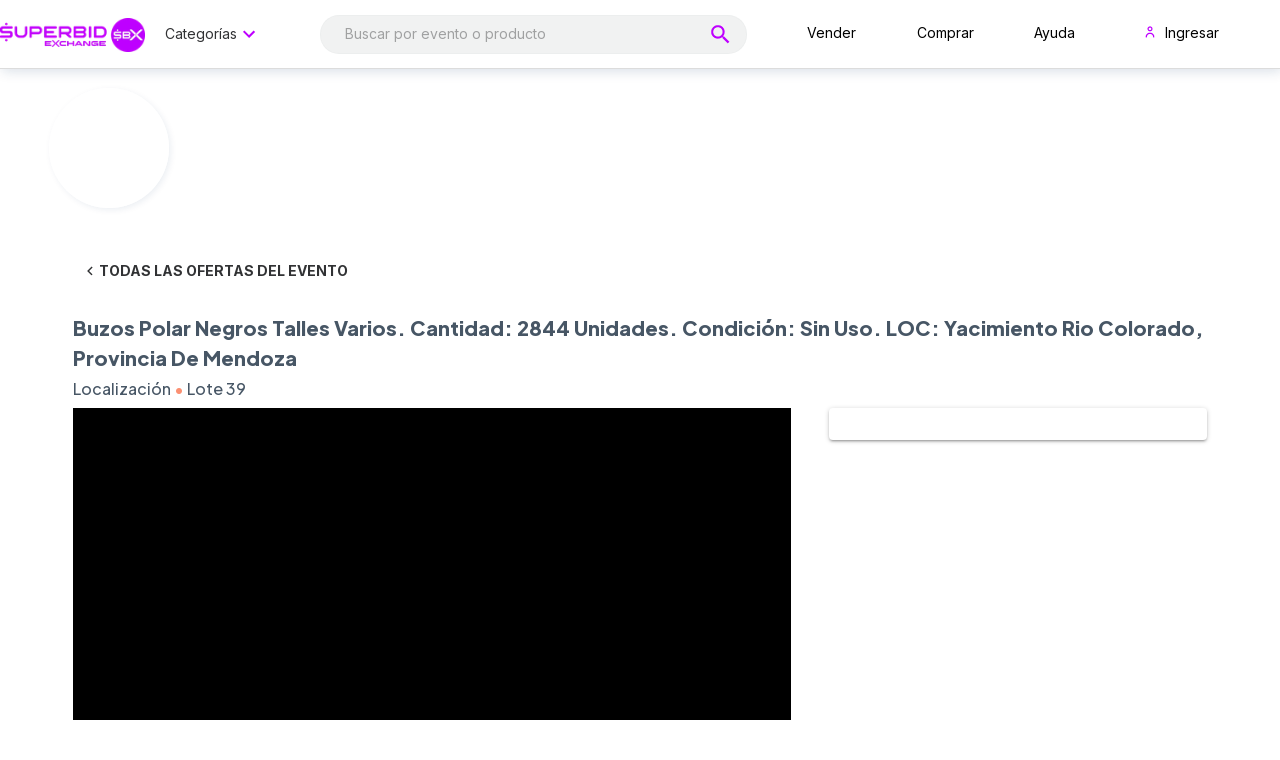

--- FILE ---
content_type: image/svg+xml
request_url: https://www.superbid.com.ar/assets/newFooter/flags/Brasil.svg
body_size: 17528
content:
<svg width="24" height="24" viewBox="0 0 24 24" fill="none" xmlns="http://www.w3.org/2000/svg" xmlns:xlink="http://www.w3.org/1999/xlink">
<rect width="24" height="24" fill="url(#pattern0)"/>
<defs>
<pattern id="pattern0" patternContentUnits="objectBoundingBox" width="1" height="1">
<use xlink:href="#image0_1570_41476" transform="translate(-0.1 -0.1) scale(0.0025)"/>
</pattern>
<image id="image0_1570_41476" width="480" height="480" xlink:href="[data-uri]"/>
</defs>
</svg>


--- FILE ---
content_type: image/svg+xml
request_url: https://www.superbid.com.ar/images/icons/categoria/icon-carro.svg
body_size: 1385
content:
<svg width="40" height="40" viewBox="0 0 40 40" fill="none" xmlns="http://www.w3.org/2000/svg">
<path fill-rule="evenodd" clip-rule="evenodd" d="M11.7411 20.7533C11.3207 20.7534 10.9097 20.8782 10.5602 21.1118C10.2107 21.3455 9.93827 21.6775 9.77744 22.066C9.6166 22.4544 9.57455 22.8818 9.6566 23.2942C9.73865 23.7065 9.94112 24.0853 10.2384 24.3826C10.5357 24.6798 10.9144 24.8823 11.3268 24.9644C11.7391 25.0464 12.1665 25.0044 12.555 24.8435C12.9434 24.6827 13.2755 24.4103 13.5091 24.0608C13.7428 23.7112 13.8675 23.3003 13.8677 22.8799C13.8677 22.316 13.6437 21.7753 13.245 21.3766C12.8463 20.9779 12.3055 20.7539 11.7417 20.7539L11.7411 20.7533ZM11.7411 23.9425C11.5308 23.9425 11.3252 23.8802 11.1504 23.7634C10.9755 23.6465 10.8392 23.4805 10.7588 23.2862C10.6783 23.0919 10.6572 22.8781 10.6982 22.6718C10.7393 22.4656 10.8405 22.2761 10.9892 22.1274C11.1379 21.9787 11.3274 21.8774 11.5337 21.8364C11.7399 21.7954 11.9537 21.8164 12.148 21.8969C12.3423 21.9774 12.5083 22.1137 12.6252 22.2885C12.742 22.4634 12.8044 22.669 12.8044 22.8793C12.8039 23.1611 12.6917 23.4313 12.4924 23.6306C12.2931 23.8299 12.023 23.9421 11.7411 23.9425Z" fill="#313234"/>
<path fill-rule="evenodd" clip-rule="evenodd" d="M28.9731 20.7533C28.5527 20.7533 28.1416 20.878 27.792 21.1116C27.4424 21.3452 27.1699 21.6772 27.009 22.0657C26.8481 22.4542 26.806 22.8816 26.888 23.294C26.97 23.7064 27.1725 24.0852 27.4699 24.3826C27.7672 24.6799 28.146 24.8824 28.5584 24.9644C28.9708 25.0464 29.3982 25.0043 29.7867 24.8434C30.1752 24.6825 30.5072 24.41 30.7408 24.0604C30.9744 23.7108 31.0991 23.2997 31.0991 22.8793C31.099 22.3155 30.8749 21.7748 30.4763 21.3762C30.0776 20.9775 29.5369 20.7535 28.9731 20.7533ZM28.9731 23.9426C28.7628 23.9426 28.5573 23.8802 28.3824 23.7634C28.2076 23.6465 28.0713 23.4805 27.9908 23.2862C27.9103 23.0919 27.8893 22.8781 27.9303 22.6718C27.9713 22.4656 28.0726 22.2761 28.2213 22.1274C28.37 21.9787 28.5594 21.8774 28.7657 21.8364C28.972 21.7954 29.1858 21.8164 29.38 21.8969C29.5743 21.9774 29.7404 22.1137 29.8572 22.2885C29.9741 22.4634 30.0364 22.669 30.0364 22.8793C30.0359 23.1611 29.9238 23.4313 29.7245 23.6306C29.5252 23.8299 29.255 23.9421 28.9731 23.9426Z" fill="#313234"/>
<path fill-rule="evenodd" clip-rule="evenodd" d="M30.4395 16.1461L29.5708 12.0703C29.4287 11.4597 29.0728 10.92 28.5675 10.5489C28.0622 10.1777 27.4408 9.99948 26.8156 10.0464H13.5965C12.9825 10.0152 12.3779 10.2065 11.8936 10.5852C11.4093 10.9639 11.0778 11.5046 10.9601 12.1079L10.0389 16.145H5.97021V17.1641H9.80484L9.79051 17.2291C9.02723 17.2892 8.31459 17.6346 7.79457 18.1965C7.27455 18.7585 6.98534 19.4957 6.98454 20.2614V27.3539H9.01977V28.8823C9.01977 29.5565 9.28759 30.2031 9.76433 30.6798C10.2411 31.1565 10.8877 31.4244 11.5619 31.4244C12.2361 31.4244 12.8827 31.1565 13.3594 30.6798C13.8361 30.2031 14.1039 29.5565 14.1039 28.8823V27.3539H26.3057V28.8823C26.3057 29.2161 26.3715 29.5467 26.4992 29.8551C26.627 30.1635 26.8142 30.4437 27.0503 30.6798C27.2864 30.9159 27.5666 31.1031 27.875 31.2309C28.1834 31.3586 28.514 31.4244 28.8478 31.4244C29.1817 31.4244 29.5122 31.3586 29.8206 31.2309C30.1291 31.1031 30.4093 30.9159 30.6454 30.6798C30.8814 30.4437 31.0687 30.1635 31.1964 29.8551C31.3242 29.5467 31.3899 29.2161 31.3899 28.8823V27.3539H33.4233V20.262C33.4222 19.5058 33.1398 18.777 32.6309 18.2176C32.122 17.6582 31.4232 17.3082 30.6705 17.2357L30.655 17.1653H34.4395V16.1461H30.4395ZM11.9439 12.3706C12.0041 11.9848 12.2078 11.636 12.5143 11.394C12.8207 11.152 13.2072 11.0347 13.5965 11.0656H26.8156C27.2131 11.0204 27.6133 11.1233 27.9397 11.3546C28.2662 11.5858 28.4959 11.9293 28.5851 12.3193L29.6263 17.2064H10.8401L11.9445 12.3706H11.9439ZM13.0878 28.8835C13.0878 29.288 12.9271 29.676 12.6411 29.9621C12.355 30.2481 11.967 30.4088 11.5625 30.4088C11.1579 30.4088 10.7699 30.2481 10.4839 29.9621C10.1978 29.676 10.0371 29.288 10.0371 28.8835V27.3551H13.0878V28.8835ZM30.3738 28.8835C30.3738 29.288 30.2131 29.676 29.927 29.9621C29.641 30.2481 29.253 30.4088 28.8484 30.4088C28.4439 30.4088 28.0559 30.2481 27.7698 29.9621C27.4838 29.676 27.323 29.288 27.323 28.8835V27.3551H30.3738V28.8835ZM32.4072 20.2626V26.336H8.00365V20.2626C8.00365 19.7228 8.21785 19.2052 8.59922 18.8232C8.98059 18.4413 9.49794 18.2263 10.0377 18.2256H30.3744C30.9142 18.2267 31.4315 18.4419 31.8127 18.824C32.194 19.2062 32.408 19.724 32.4078 20.2638L32.4072 20.2626Z" fill="#313234"/>
</svg>


--- FILE ---
content_type: image/svg+xml
request_url: https://www.superbid.com.ar/images/icons/categoria/icon-industria.svg
body_size: -127
content:
<svg width="40" height="40" viewBox="0 0 40 40" fill="none" xmlns="http://www.w3.org/2000/svg">
<g clip-path="url(#clip0_150_13070)">
<path fill-rule="evenodd" clip-rule="evenodd" d="M31.003 7.16406H26.0896L23.954 28.5569L24.7373 28.6351L26.8 7.95272H30.2788L32.3116 32.4094H7.95105V24.5521L13.4597 19.0297V25.3414L19.7552 19.0297V24.7832H22.2472V23.9945H20.5421V17.1253L14.2466 23.4363V17.1253L7.16418 24.2256V33.1987H33.1672L31.003 7.16406Z" fill="#313234" stroke="#313234" stroke-width="0.2"/>
</g>
<defs>
<clipPath id="clip0_150_13070">
<rect width="40" height="40" fill="white"/>
</clipPath>
</defs>
</svg>


--- FILE ---
content_type: image/svg+xml
request_url: https://www.superbid.com.ar/assets/newFooter/flags/Colombia.svg
body_size: 14098
content:
<svg width="24" height="24" viewBox="0 0 24 24" fill="none" xmlns="http://www.w3.org/2000/svg" xmlns:xlink="http://www.w3.org/1999/xlink">
<rect width="24" height="24" fill="url(#pattern0)"/>
<defs>
<pattern id="pattern0" patternContentUnits="objectBoundingBox" width="1" height="1">
<use xlink:href="#image0_1570_41477" transform="scale(0.00195312)"/>
</pattern>
<image id="image0_1570_41477" width="512" height="512" xlink:href="[data-uri]"/>
</defs>
</svg>


--- FILE ---
content_type: image/svg+xml
request_url: https://www.superbid.com.ar/images/icons/categoria/icon-caminhoes-onibus.svg
body_size: 699
content:
<svg width="40" height="40" viewBox="0 0 40 40" fill="none" xmlns="http://www.w3.org/2000/svg">
<g clip-path="url(#clip0_252_21710)">
<path d="M27.0721 9.53906H12.6416C12.5229 9.53906 12.409 9.58623 12.325 9.67021C12.241 9.75418 12.1938 9.86807 12.1938 9.98682C12.1938 10.1056 12.241 10.2195 12.325 10.3034C12.409 10.3874 12.5229 10.4346 12.6416 10.4346H27.0738C27.1926 10.4346 27.3065 10.3874 27.3905 10.3034C27.4744 10.2195 27.5216 10.1056 27.5216 9.98682C27.5216 9.86807 27.4744 9.75418 27.3905 9.67021C27.3065 9.58623 27.1926 9.53906 27.0738 9.53906H27.0721Z" fill="#313234"/>
<path d="M32.0996 11.9421H29.9658V10.1893C29.9651 9.38709 29.646 8.61803 29.0787 8.05087C28.5115 7.48371 27.7423 7.16482 26.9402 7.16418H12.7688C11.9668 7.16513 11.1979 7.48415 10.6308 8.05125C10.0637 8.61836 9.74471 9.38724 9.74376 10.1893V11.9421H7.61182C7.49307 11.9421 7.37918 11.9893 7.29521 12.0732C7.21123 12.1572 7.16406 12.2711 7.16406 12.3899V18.7451C7.16406 18.8638 7.21123 18.9777 7.29521 19.0617C7.37918 19.1457 7.49307 19.1928 7.61182 19.1928H9.74376V29.5719C9.74376 29.6907 9.79094 29.8046 9.87491 29.8886C9.95888 29.9725 10.0728 30.0197 10.1915 30.0197H10.656V32.0949C10.656 32.2137 10.7032 32.3276 10.7871 32.4116C10.8711 32.4955 10.985 32.5427 11.1038 32.5427H14.1635C14.2822 32.5427 14.3961 32.4955 14.4801 32.4116C14.5641 32.3276 14.6112 32.2137 14.6112 32.0949V30.0197H25.1008V32.0949C25.1008 32.2137 25.148 32.3276 25.2319 32.4116C25.3159 32.4955 25.4298 32.5427 25.5485 32.5427H28.6088C28.7276 32.5427 28.8415 32.4955 28.9254 32.4116C29.0094 32.3276 29.0566 32.2137 29.0566 32.0949V30.0197H29.5205C29.6392 30.0197 29.7531 29.9725 29.8371 29.8886C29.9211 29.8046 29.9682 29.6907 29.9682 29.5719V19.1928H32.0996C32.2183 19.1928 32.3322 19.1457 32.4162 19.0617C32.5002 18.9777 32.5473 18.8638 32.5473 18.7451V12.3899C32.5473 12.2711 32.5002 12.1572 32.4162 12.0732C32.3322 11.9893 32.2183 11.9421 32.0996 11.9421ZM9.74317 18.2973H8.05958V12.8376H9.74317V18.2973ZM13.7151 31.6472H11.5515V30.0197H13.7163L13.7151 31.6472ZM28.1629 31.6472H25.9981V30.0197H28.1641L28.1629 31.6472ZM10.6393 29.1242V27.3749H29.0703L29.0745 29.1242H10.6393ZM10.6393 24.5272H14.647V26.48H10.6399L10.6393 24.5272ZM15.5444 26.48V24.5266H24.1718V26.4794L15.5444 26.48ZM25.0673 26.48V24.5266H29.0709L29.0751 26.4794L25.0673 26.48ZM29.0751 23.6317H10.6393V12.8376H29.0703L29.0745 18.7481L29.0751 23.6317ZM10.6399 11.9427V10.1899C10.6405 9.62525 10.8651 9.08396 11.2643 8.68473C11.6635 8.28549 12.2048 8.06094 12.7694 8.06031H26.9432C27.5078 8.06094 28.0492 8.28547 28.4485 8.68469C28.8478 9.0839 29.0725 9.6252 29.0733 10.1899V11.9427H10.6399ZM29.9664 18.2979V12.8382H31.65L31.6542 18.2979H29.9664Z" fill="#313234"/>
</g>
<defs>
<clipPath id="clip0_252_21710">
<rect width="40" height="40" fill="white"/>
</clipPath>
</defs>
</svg>


--- FILE ---
content_type: application/javascript
request_url: https://cas.static.client.cardinaltrusted.com/songbird/v2.0.0/3ddedcf3d2494586602c/280.3ddedcf3d2494586602c.songbird.js
body_size: 1632
content:
"use strict";(self.songbirdLoader=self.songbirdLoader||[]).push([[280],{655:function(r,t,n){var o=n(6955),e=String;r.exports=function(r){if("Symbol"===o(r))throw new TypeError("Cannot convert a Symbol value to a string");return e(r)}},747:function(r,t,n){var o=n(6699),e=n(6193),c=n(4659),u=Error.captureStackTrace;r.exports=function(r,t,n,i){c&&(u?u(r,t):o(r,"stack",e(n,i)))}},1056:function(r,t,n){var o=n(4913).f;r.exports=function(r,t,n){n in r||o(r,n,{configurable:!0,get:function(){return t[n]},set:function(r){t[n]=r}})}},2603:function(r,t,n){var o=n(655);r.exports=function(r,t){return void 0===r?arguments.length<2?"":t:o(r)}},2967:function(r,t,n){var o=n(6706),e=n(34),c=n(7750),u=n(3506);r.exports=Object.setPrototypeOf||("__proto__"in{}?function(){var r,t=!1,n={};try{(r=o(Object.prototype,"__proto__","set"))(n,[]),t=n instanceof Array}catch(r){}return function(n,o){return c(n),u(o),e(n)?(t?r(n,o):n.__proto__=o,n):n}}():void 0)},3167:function(r,t,n){var o=n(4901),e=n(34),c=n(2967);r.exports=function(r,t,n){var u,i;return c&&o(u=t.constructor)&&u!==n&&e(i=u.prototype)&&i!==n.prototype&&c(r,i),r}},3506:function(r,t,n){var o=n(3925),e=String,c=TypeError;r.exports=function(r){if(o(r))return r;throw new c("Can't set "+e(r)+" as a prototype")}},3925:function(r,t,n){var o=n(34);r.exports=function(r){return o(r)||null===r}},4601:function(r,t,n){var o=n(7751),e=n(9297),c=n(6699),u=n(1625),i=n(2967),a=n(7740),f=n(1056),s=n(3167),p=n(2603),v=n(7584),l=n(747),y=n(3724),h=n(6395);r.exports=function(r,t,n,E){var g="stackTraceLimit",x=E?2:1,b=r.split("."),d=b[b.length-1],_=o.apply(null,b);if(_){var k=_.prototype;if(!h&&e(k,"cause")&&delete k.cause,!n)return _;var m=o("Error"),w=t((function(r,t){var n=p(E?t:r,void 0),o=E?new _(r):new _;return void 0!==n&&c(o,"message",n),l(o,w,o.stack,2),this&&u(k,this)&&s(o,this,w),arguments.length>x&&v(o,arguments[x]),o}));if(w.prototype=k,"Error"!==d?i?i(w,m):a(w,m,{name:!0}):y&&g in _&&(f(w,_,g),f(w,_,"prepareStackTrace")),a(w,_),!h)try{k.name!==d&&c(k,"name",d),k.constructor=w}catch(r){}return w}}},4659:function(r,t,n){var o=n(9039),e=n(6980);r.exports=!o((function(){var r=new Error("a");return!("stack"in r)||(Object.defineProperty(r,"stack",e(1,7)),7!==r.stack)}))},6193:function(r,t,n){var o=n(9504),e=Error,c=o("".replace),u=String(new e("zxcasd").stack),i=/\n\s*at [^:]*:[^\n]*/,a=i.test(u);r.exports=function(r,t){if(a&&"string"==typeof r&&!e.prepareStackTrace)for(;t--;)r=c(r,i,"");return r}},6280:function(r,t,n){var o=n(6518),e=n(4576),c=n(8745),u=n(4601),i="WebAssembly",a=e[i],f=7!==new Error("e",{cause:7}).cause,s=function(r,t){var n={};n[r]=u(r,t,f),o({global:!0,constructor:!0,arity:1,forced:f},n)},p=function(r,t){if(a&&a[r]){var n={};n[r]=u(i+"."+r,t,f),o({target:i,stat:!0,constructor:!0,arity:1,forced:f},n)}};s("Error",(function(r){return function(t){return c(r,this,arguments)}})),s("EvalError",(function(r){return function(t){return c(r,this,arguments)}})),s("RangeError",(function(r){return function(t){return c(r,this,arguments)}})),s("ReferenceError",(function(r){return function(t){return c(r,this,arguments)}})),s("SyntaxError",(function(r){return function(t){return c(r,this,arguments)}})),s("TypeError",(function(r){return function(t){return c(r,this,arguments)}})),s("URIError",(function(r){return function(t){return c(r,this,arguments)}})),p("CompileError",(function(r){return function(t){return c(r,this,arguments)}})),p("LinkError",(function(r){return function(t){return c(r,this,arguments)}})),p("RuntimeError",(function(r){return function(t){return c(r,this,arguments)}}))},6706:function(r,t,n){var o=n(9504),e=n(9306);r.exports=function(r,t,n){try{return o(e(Object.getOwnPropertyDescriptor(r,t)[n]))}catch(r){}}},7584:function(r,t,n){var o=n(34),e=n(6699);r.exports=function(r,t){o(t)&&"cause"in t&&e(r,"cause",t.cause)}},8745:function(r,t,n){var o=n(616),e=Function.prototype,c=e.apply,u=e.call;r.exports="object"==typeof Reflect&&Reflect.apply||(o?u.bind(c):function(){return u.apply(c,arguments)})}}]);
//# sourceMappingURL=280.3ddedcf3d2494586602c.songbird.js.map

--- FILE ---
content_type: image/svg+xml
request_url: https://www.superbid.com.ar/assets/newFooter/flags/Chile.svg
body_size: 13586
content:
<svg width="24" height="24" viewBox="0 0 24 24" fill="none" xmlns="http://www.w3.org/2000/svg" xmlns:xlink="http://www.w3.org/1999/xlink">
<rect width="24" height="24" fill="url(#pattern0)"/>
<defs>
<pattern id="pattern0" patternContentUnits="objectBoundingBox" width="1" height="1">
<use xlink:href="#image0_1570_41487" transform="translate(-0.1 -0.1) scale(0.00265487)"/>
</pattern>
<image id="image0_1570_41487" width="452" height="452" xlink:href="[data-uri]"/>
</defs>
</svg>


--- FILE ---
content_type: image/svg+xml
request_url: https://www.superbid.com.ar/assets/newFooter/arrow-down.svg
body_size: -271
content:
<svg width="15" height="10" viewBox="0 0 15 10" fill="none" xmlns="http://www.w3.org/2000/svg">
<path d="M1.67042 0.912963L0.416666 2.16671L7.5 9.25005L14.5833 2.16671L13.3296 0.912964L7.5 6.74255L1.67042 0.912963Z" fill="#BE00FF"/>
</svg>


--- FILE ---
content_type: image/svg+xml
request_url: https://www.superbid.com.ar/assets/newFooter/flags/Peru.svg
body_size: 18843
content:
<svg width="24" height="24" viewBox="0 0 24 24" fill="none" xmlns="http://www.w3.org/2000/svg" xmlns:xlink="http://www.w3.org/1999/xlink">
<rect width="24" height="24" fill="url(#pattern0)"/>
<defs>
<pattern id="pattern0" patternContentUnits="objectBoundingBox" width="1" height="1">
<use xlink:href="#image0_1570_41486" transform="scale(0.00195312)"/>
</pattern>
<image id="image0_1570_41486" width="512" height="512" xlink:href="[data-uri]"/>
</defs>
</svg>


--- FILE ---
content_type: image/svg+xml
request_url: https://www.superbid.com.ar/images/icons/categoria/icon-maquinas-pesadas.svg
body_size: 2882
content:
<svg width="40" height="40" viewBox="0 0 40 40" fill="none" xmlns="http://www.w3.org/2000/svg">
<g clip-path="url(#clip0_252_21736)">
<path d="M13.6252 19.0131C12.2067 19.013 10.82 19.4335 9.6405 20.2215C8.461 21.0095 7.54166 22.1296 6.99874 23.4401C6.45582 24.7506 6.31371 26.1926 6.59037 27.5839C6.86704 28.9751 7.55005 30.2531 8.55304 31.2562C9.55603 32.2593 10.8339 32.9424 12.2252 33.2192C13.6164 33.4959 15.0585 33.3539 16.369 32.8111C17.6796 32.2683 18.7997 31.3491 19.5878 30.1696C20.3759 28.9902 20.7965 27.6036 20.7965 26.1851C20.7946 24.2836 20.0385 22.4606 18.694 21.116C17.3496 19.7715 15.5266 19.0152 13.6252 19.0131ZM13.6252 32.4006C12.3959 32.4006 11.1942 32.0361 10.172 31.3531C9.14988 30.6701 8.35322 29.6994 7.88278 28.5636C7.41234 27.4279 7.28926 26.1782 7.52908 24.9725C7.76891 23.7668 8.36088 22.6593 9.23014 21.79C10.0994 20.9208 11.2069 20.3288 12.4126 20.089C13.6183 19.8491 14.868 19.9722 16.0038 20.4427C17.1395 20.9131 18.1102 21.7098 18.7932 22.7319C19.4762 23.754 19.8407 24.9557 19.8407 26.1851C19.8388 27.8329 19.1833 29.4128 18.0181 30.578C16.8529 31.7432 15.2731 32.3987 13.6252 32.4006Z" fill="#313234"/>
<path d="M30.8377 24.751C29.7824 24.7543 28.7653 25.1461 27.9805 25.8516C27.1958 26.5572 26.6984 27.5271 26.5834 28.5761H22.7093V26.188C22.7094 24.3094 22.127 22.477 21.0424 20.9431C19.9579 19.4092 18.4244 18.2493 16.6532 17.6231C14.882 16.9968 12.9603 16.9352 11.1526 17.4465C9.34491 17.9578 7.74021 19.017 6.55948 20.4782C6.47975 20.5767 6.44245 20.7029 6.45577 20.829C6.4691 20.9551 6.53196 21.0707 6.63052 21.1504C6.72909 21.2301 6.85528 21.2674 6.98135 21.2541C7.10742 21.2408 7.22304 21.1779 7.30276 21.0794C8.3595 19.7731 9.79506 18.8264 11.4119 18.3696C13.0288 17.9127 14.7475 17.9681 16.3316 18.5282C17.9157 19.0882 19.2873 20.1254 20.2577 21.497C21.2281 22.8686 21.7496 24.5073 21.7505 26.1874V29.0561C21.7505 29.1828 21.8008 29.3042 21.8904 29.3938C21.98 29.4834 22.1015 29.5337 22.2281 29.5337H26.5798C26.674 30.3569 27.0046 31.1352 27.5314 31.7748C28.0583 32.4143 28.759 32.8876 29.5489 33.1377C30.3389 33.3878 31.1843 33.4039 31.9832 33.184C32.7821 32.9642 33.5003 32.5179 34.0512 31.8989C34.602 31.2799 34.9619 30.5147 35.0874 29.6957C35.213 28.8766 35.0988 28.0388 34.7586 27.2832C34.4185 26.5277 33.8669 25.8867 33.1705 25.4377C32.4741 24.9887 31.6627 24.7508 30.8341 24.7528L30.8377 24.751ZM30.8377 32.4012C30.1757 32.4012 29.5287 32.2049 28.9783 31.8371C28.4279 31.4694 27.9989 30.9466 27.7456 30.3351C27.4923 29.7235 27.426 29.0506 27.5551 28.4014C27.6843 27.7521 28.003 27.1558 28.4711 26.6877C28.9392 26.2196 29.5355 25.9009 30.1847 25.7717C30.834 25.6426 31.5069 25.7089 32.1185 25.9622C32.73 26.2155 33.2527 26.6445 33.6205 27.1949C33.9883 27.7453 34.1845 28.3923 34.1845 29.0543C34.1834 29.9415 33.8305 30.7921 33.203 31.4195C32.5756 32.0468 31.7249 32.3996 30.8377 32.4006V32.4012Z" fill="#313234"/>
<path d="M8.74095 17.0908C8.80227 17.1044 8.86567 17.1058 8.92753 17.0949C8.98939 17.084 9.04849 17.061 9.10145 17.0272C9.15441 16.9935 9.20019 16.9496 9.23616 16.8981C9.27214 16.8466 9.2976 16.7885 9.3111 16.7272L11.1404 8.49374H19.0281L22.7386 18.6979C22.7721 18.7902 22.8332 18.8699 22.9137 18.9262C22.9941 18.9825 23.0899 19.0127 23.1881 19.0125H26.535V19.4902C26.5359 19.7857 26.6282 20.0737 26.7992 20.3147C26.9702 20.5557 27.2116 20.7379 27.4902 20.8364V22.3588C27.4902 22.4855 27.5405 22.607 27.6301 22.6965C27.7197 22.7861 27.8412 22.8364 27.9678 22.8364C28.0945 22.8364 28.216 22.7861 28.3055 22.6965C28.3951 22.607 28.4454 22.4855 28.4454 22.3588V20.8364C28.724 20.7379 28.9654 20.5557 29.1364 20.3147C29.3074 20.0737 29.3997 19.7857 29.4007 19.4902V19.0125H33.2257V24.2728C33.2257 24.3995 33.2761 24.521 33.3656 24.6106C33.4552 24.7001 33.5767 24.7505 33.7033 24.7505C33.83 24.7505 33.9515 24.7001 34.0411 24.6106C34.1306 24.521 34.181 24.3995 34.181 24.2728V18.5355C34.181 18.4089 34.1306 18.2874 34.0411 18.1978C33.9515 18.1082 33.83 18.0579 33.7033 18.0579H29.403V14.7105C29.4021 14.4149 29.3098 14.1269 29.1388 13.8859C28.9678 13.6449 28.7264 13.4627 28.4478 13.3642V11.8418C28.4478 11.4618 28.2969 11.0973 28.0282 10.8286C27.7594 10.5599 27.395 10.409 27.015 10.409C26.8883 10.409 26.7668 10.4593 26.6773 10.5489C26.5877 10.6384 26.5374 10.7599 26.5374 10.8866C26.5374 11.0132 26.5877 11.1347 26.6773 11.2243C26.7668 11.3139 26.8883 11.3642 27.015 11.3642C27.1417 11.3642 27.2631 11.4145 27.3527 11.5041C27.4423 11.5936 27.4926 11.7151 27.4926 11.8418V13.3642C27.214 13.4627 26.9726 13.6449 26.8016 13.8859C26.6306 14.1269 26.5383 14.4149 26.5374 14.7105V18.0573H23.5236L20.0454 8.49374H20.3189C20.4455 8.49374 20.567 8.44342 20.6566 8.35385C20.7462 8.26428 20.7965 8.1428 20.7965 8.01612C20.7965 7.88945 20.7462 7.76797 20.6566 7.6784C20.567 7.58883 20.4455 7.53851 20.3189 7.53851H9.79886C9.67219 7.53851 9.55071 7.58883 9.46114 7.6784C9.37157 7.76797 9.32125 7.88945 9.32125 8.01612C9.32125 8.1428 9.37157 8.26428 9.46114 8.35385C9.55071 8.44342 9.67219 8.49374 9.79886 8.49374H10.1571L8.37737 16.5194C8.36356 16.5808 8.36201 16.6443 8.37283 16.7063C8.38364 16.7683 8.40661 16.8276 8.44039 16.8807C8.47418 16.9338 8.51813 16.9796 8.56971 17.0157C8.62129 17.0518 8.67948 17.0773 8.74095 17.0908ZM27.4908 14.7116C27.4908 14.585 27.5411 14.4635 27.6307 14.3739C27.7203 14.2844 27.8417 14.234 27.9684 14.234C28.0951 14.234 28.2166 14.2844 28.3061 14.3739C28.3957 14.4635 28.446 14.585 28.446 14.7116V19.4925C28.446 19.6192 28.3957 19.7407 28.3061 19.8303C28.2166 19.9198 28.0951 19.9702 27.9684 19.9702C27.8417 19.9702 27.7203 19.9198 27.6307 19.8303C27.5411 19.7407 27.4908 19.6192 27.4908 19.4925V14.7116Z" fill="#313234"/>
<path d="M13.6252 22.8383C12.9632 22.8383 12.3162 23.0345 11.7658 23.4023C11.2154 23.7701 10.7864 24.2928 10.5331 24.9043C10.2798 25.5159 10.2135 26.1888 10.3426 26.8381C10.4718 27.4873 10.7905 28.0836 11.2586 28.5517C11.7267 29.0198 12.323 29.3385 12.9722 29.4677C13.6215 29.5968 14.2944 29.5305 14.906 29.2772C15.5175 29.0239 16.0402 28.5949 16.408 28.0445C16.7758 27.4942 16.9721 26.8471 16.9721 26.1851C16.9711 25.2978 16.6182 24.447 15.9907 23.8196C15.3633 23.1921 14.5125 22.8392 13.6252 22.8383ZM13.6252 28.5756C13.1529 28.5756 12.6912 28.4355 12.2985 28.1731C11.9057 27.9107 11.5997 27.5377 11.4189 27.1014C11.2382 26.665 11.1909 26.1849 11.283 25.7216C11.3752 25.2584 11.6026 24.8329 11.9366 24.4989C12.2706 24.1649 12.6961 23.9375 13.1593 23.8453C13.6225 23.7532 14.1027 23.8005 14.5391 23.9812C14.9754 24.162 15.3484 24.4681 15.6108 24.8608C15.8732 25.2535 16.0132 25.7152 16.0132 26.1875C16.0118 26.8204 15.7598 27.427 15.3122 27.8746C14.8647 28.3221 14.2581 28.5741 13.6252 28.5756Z" fill="#313234"/>
<path d="M30.8348 26.6633C30.3625 26.6633 29.9008 26.8033 29.5081 27.0657C29.1154 27.3281 28.8093 27.7011 28.6286 28.1375C28.4478 28.5738 28.4005 29.054 28.4927 29.5172C28.5848 29.9805 28.8122 30.406 29.1462 30.7399C29.4802 31.0739 29.9057 31.3014 30.369 31.3935C30.8322 31.4856 31.3124 31.4384 31.7487 31.2576C32.1851 31.0769 32.558 30.7708 32.8204 30.3781C33.0828 29.9854 33.2229 29.5236 33.2229 29.0513C33.2216 28.4184 32.9696 27.8117 32.5221 27.3641C32.0745 26.9165 31.4678 26.6645 30.8348 26.6633ZM30.8348 30.4883C30.5515 30.4883 30.2744 30.4043 30.0388 30.2469C29.8032 30.0894 29.6195 29.8656 29.5111 29.6038C29.4026 29.342 29.3742 29.0539 29.4295 28.776C29.4848 28.498 29.6213 28.2427 29.8217 28.0423C30.0221 27.842 30.2774 27.7055 30.5553 27.6502C30.8333 27.5949 31.1213 27.6233 31.3832 27.7317C31.645 27.8402 31.8688 28.0238 32.0262 28.2595C32.1836 28.4951 32.2677 28.7721 32.2677 29.0555C32.2669 29.4353 32.1157 29.7993 31.8471 30.0678C31.5786 30.3363 31.2146 30.4876 30.8348 30.4883Z" fill="#313234"/>
</g>
<defs>
<clipPath id="clip0_252_21736">
<rect width="40" height="40" fill="white"/>
</clipPath>
</defs>
</svg>


--- FILE ---
content_type: image/svg+xml
request_url: https://www.superbid.com.ar/images/icons/categoria/icon-movimentacoes.svg
body_size: 78
content:
<svg width="40" height="40" viewBox="0 0 40 40" fill="none" xmlns="http://www.w3.org/2000/svg">
<g clip-path="url(#clip0_150_13083)">
<path fill-rule="evenodd" clip-rule="evenodd" d="M5.97009 8.35815V14.785H7.82084V32.2274H32.782V14.785H34.6268V8.35815H5.97009ZM31.8573 31.3062H8.74562V14.779H31.8573V31.3062ZM33.7014 13.8638H6.89547V9.27636H33.7014V13.8638Z" fill="#313234"/>
<path fill-rule="evenodd" clip-rule="evenodd" d="M24.4507 16.7678H16.1522V20.0825H24.4507V16.7678ZM23.6203 19.2538H16.9827V17.5929H23.6203V19.2538Z" fill="#313234"/>
<path fill-rule="evenodd" clip-rule="evenodd" d="M29.2346 28.2531V30.5719H30.065V28.2531L30.6023 28.7904L31.1898 28.2029L29.6507 26.6638L28.1116 28.2017L28.699 28.7892L29.2346 28.2531Z" fill="#313234"/>
<path fill-rule="evenodd" clip-rule="evenodd" d="M23.5671 28.7898L24.0984 28.2525V30.5713H24.9289V28.2531L25.4662 28.7904L26.0536 28.2029L24.5145 26.6638L22.9796 28.2017L23.5671 28.7898Z" fill="#313234"/>
</g>
<defs>
<clipPath id="clip0_150_13083">
<rect width="40" height="40" fill="white"/>
</clipPath>
</defs>
</svg>


--- FILE ---
content_type: image/svg+xml
request_url: https://www.superbid.com.ar/assets/newFooter/flags/Argentina.svg
body_size: 21880
content:
<svg width="24" height="24" viewBox="0 0 24 24" fill="none" xmlns="http://www.w3.org/2000/svg" xmlns:xlink="http://www.w3.org/1999/xlink">
<rect width="24" height="24" fill="url(#pattern0)"/>
<rect x="6" y="8" width="12" height="8" fill="#F0F0F0"/>
<path d="M12.6815 14.8255L12.6308 14.8361C12.4745 14.868 12.3126 14.8867 12.1494 14.8911L12.0979 14.8926L11.5292 15.7048L11.2212 14.7646L11.1724 14.748C11.0186 14.6966 10.8683 14.6313 10.7253 14.5543L10.6799 14.5298L9.78318 14.9479L9.98706 13.9778L9.95251 13.9391C9.84417 13.8166 9.74698 13.6859 9.6637 13.5501L9.63654 13.506L8.64923 13.4197L9.31068 12.6816L9.30035 12.6309C9.2685 12.4748 9.24999 12.3128 9.24508 12.1494L9.24369 12.0978L8.43161 11.5293L9.37201 11.2212L9.38847 11.1723C9.43983 11.0187 9.50485 10.8683 9.58212 10.7254L9.6064 10.68L9.18829 9.78336L10.1586 9.98716L10.1971 9.95315C10.3198 9.84473 10.4508 9.74719 10.5862 9.66406L10.6303 9.6371L10.7166 8.6496L11.4544 9.31112L11.5051 9.3006C11.6609 9.26863 11.8229 9.25013 11.9867 9.24553L12.038 9.24402L12.6067 8.43187L12.9147 9.37207L12.9635 9.38861C13.1174 9.44028 13.2678 9.50529 13.4103 9.58226L13.4558 9.60672L14.3527 9.18854L14.1488 10.1587L14.1831 10.1973C14.2914 10.3198 14.3887 10.4507 14.472 10.5864L14.4991 10.6305L15.4867 10.7169L14.8252 11.455L14.8356 11.5057C14.8674 11.6618 14.8859 11.8238 14.8908 11.9871L14.8922 12.0387L15.7042 12.6072L14.764 12.9152L14.7476 12.9641C14.6959 13.1181 14.6309 13.2684 14.5538 13.4112L14.5295 13.4566L14.9476 14.3533L13.9773 14.1495L13.9386 14.1836C13.8165 14.2918 13.6854 14.3891 13.5497 14.4726L13.5056 14.4996L13.4193 15.4871L12.6815 14.8255Z" fill="#FFDA44"/>
<path d="M10.8015 8.8632L11.3478 9.35284L11.4248 9.42187L11.5261 9.40128C11.6766 9.37052 11.8327 9.3526 11.9899 9.34816L12.0932 9.34511L12.1524 9.26049L12.5734 8.65903L12.8013 9.35479L12.8336 9.45303L12.9315 9.48595C13.0797 9.53565 13.2246 9.59842 13.3623 9.67266L13.4532 9.72159L13.5467 9.67799L14.2103 9.36861L14.0593 10.0871L14.038 10.1881L14.1064 10.2656C14.2106 10.3833 14.3043 10.5095 14.3847 10.6404L14.4388 10.7284L14.5418 10.7374L15.2733 10.8013L14.7837 11.3476L14.7147 11.4247L14.7354 11.5259C14.7662 11.6764 14.7841 11.8325 14.7886 11.9897L14.7915 12.0928L14.8762 12.152L15.4776 12.573L14.7819 12.8009L14.6836 12.8331L14.6507 12.931C14.6012 13.0793 14.5382 13.2242 14.464 13.3618L14.4151 13.4528L14.4586 13.5463L14.768 14.2099L14.0496 14.0588L13.9485 14.0375L13.871 14.106C13.7533 14.2102 13.6272 14.3038 13.4963 14.3843L13.4082 14.4384L13.3992 14.5414L13.3352 15.2732L12.7889 14.7835L12.7119 14.7145L12.6106 14.7353C12.4601 14.766 12.3041 14.784 12.1469 14.7884L12.0435 14.7915L11.9843 14.8761L11.5633 15.4775L11.3354 14.7818L11.3033 14.6837L11.2054 14.6508C11.0571 14.6011 10.912 14.5384 10.7746 14.4641L10.6836 14.4152L10.5899 14.4588L9.92634 14.7682L10.0774 14.0498L10.0987 13.9487L10.0299 13.8709C9.92567 13.7532 9.83204 13.627 9.75156 13.4962L9.69752 13.4081L9.59449 13.3991L8.86335 13.3351L9.353 12.7887L9.42202 12.7117L9.40125 12.6105C9.37048 12.46 9.35256 12.3039 9.34813 12.1467L9.34507 12.0434L9.26076 11.9838L8.6593 11.5628L9.35506 11.3349L9.45311 11.3028L9.48603 11.2049C9.53573 11.0566 9.5985 10.9117 9.67274 10.7741L9.72167 10.6831L9.678 10.5894L9.36862 9.92585L10.0871 10.0769L10.1881 10.0982L10.2656 10.0297C10.3833 9.92551 10.5095 9.83188 10.6404 9.75141L10.7283 9.69718L10.7374 9.59414L10.8015 8.8632ZM10.6325 8.43571L10.5327 9.57624C10.3879 9.66529 10.2536 9.76568 10.1294 9.8758L9.00857 9.64021L9.49181 10.6765C9.41184 10.8248 9.34467 10.9798 9.29111 11.1396L8.20469 11.4954L9.14295 12.1522C9.14762 12.3184 9.16618 12.485 9.20009 12.6513L8.43587 13.5041L9.5764 13.6039C9.66545 13.7486 9.76583 13.8829 9.87596 14.0071L9.64055 15.1279L10.6768 14.6446C10.8252 14.7246 10.9801 14.7918 11.1399 14.8453L11.4956 15.9318L12.1524 14.9936C12.3185 14.9889 12.4852 14.9703 12.6515 14.9364L13.5042 15.7007L13.604 14.5601C13.7488 14.4711 13.883 14.3707 14.0073 14.2606L15.1281 14.4962L14.6449 13.4599C14.7248 13.3116 14.792 13.1566 14.8456 12.9968L15.9322 12.6409L14.9939 11.9841C14.9893 11.8179 14.9707 11.6513 14.9368 11.485L15.7008 10.6323L14.5603 10.5325C14.4712 10.3878 14.3708 10.2535 14.2607 10.1292L14.4963 9.00841L13.46 9.49165C13.3117 9.41168 13.1567 9.34451 12.997 9.29095L12.641 8.20434L11.9842 9.1426C11.8182 9.14746 11.6514 9.16584 11.4851 9.19974L10.6325 8.43571Z" fill="#FFDA44"/>
<path d="M11.3122 10.1564C10.8052 10.3568 10.3985 10.7505 10.1817 11.2507C9.96488 11.751 9.95568 12.3169 10.1561 12.8239C10.3565 13.331 10.7502 13.7376 11.2504 13.9545C11.7507 14.1713 12.3166 14.1805 12.8237 13.98C13.3307 13.7796 13.7374 13.386 13.9542 12.8857C14.171 12.3854 14.1802 11.8195 13.9798 11.3125C13.7793 10.8054 13.3857 10.3988 12.8854 10.182C12.3852 9.96516 11.8193 9.95596 11.3122 10.1564Z" fill="#FFDA44"/>
<defs>
<pattern id="pattern0" patternContentUnits="objectBoundingBox" width="1" height="1">
<use xlink:href="#image0_1570_41478" transform="scale(0.00195312)"/>
</pattern>
<image id="image0_1570_41478" width="512" height="512" xlink:href="[data-uri]"/>
</defs>
</svg>


--- FILE ---
content_type: application/javascript
request_url: https://cas.static.client.cardinaltrusted.com/songbird/v2.0.0/3ddedcf3d2494586602c/22.3ddedcf3d2494586602c.songbird.js
body_size: 33098
content:
/*! For license information please see 22.3ddedcf3d2494586602c.songbird.js.LICENSE.txt */
(self.songbirdLoader=self.songbirdLoader||[]).push([[22],{81:function(t,e,r){"use strict";var n=r(9565),o=r(9306),i=r(8551),s=r(6823),u=r(851),c=TypeError;t.exports=function(t,e){var r=arguments.length<2?u(t):e;if(o(r))return i(n(r,t));throw new c(s(t)+" is not iterable")}},113:function(t,e,r){"use strict";var n=r(6518),o=r(9213).find,i=r(6469),s="find",u=!0;s in[]&&Array(1)[s]((function(){u=!1})),n({target:"Array",proto:!0,forced:u},{find:function(t){return o(this,t,arguments.length>1?arguments[1]:void 0)}}),i(s)},116:function(t,e,r){"use strict";var n=r(6518),o=r(2652),i=r(9306),s=r(8551),u=r(1767);n({target:"Iterator",proto:!0,real:!0},{find:function(t){s(this),i(t);var e=u(this),r=0;return o(e,(function(e,n){if(t(e,r++))return n(e)}),{IS_RECORD:!0,INTERRUPTED:!0}).result}})},235:function(t,e,r){"use strict";var n=r(9213).forEach,o=r(4598)("forEach");t.exports=o?[].forEach:function(t){return n(this,t,arguments.length>1?arguments[1]:void 0)}},280:function(t,e,r){"use strict";var n=r(6518),o=r(7751),i=r(6395),s=r(550),u=r(916).CONSTRUCTOR,c=r(3438),a=o("Promise"),f=i&&!u;n({target:"Promise",stat:!0,forced:i||u},{resolve:function(t){return c(f&&this===a?s:this,t)}})},298:function(t,e,r){"use strict";var n=r(2195),o=r(5397),i=r(8480).f,s=r(7680),u="object"==typeof window&&window&&Object.getOwnPropertyNames?Object.getOwnPropertyNames(window):[];t.exports.f=function(t){return u&&"Window"===n(t)?function(t){try{return i(t)}catch(t){return s(u)}}(t):i(o(t))}},397:function(t,e,r){"use strict";var n=r(7751);t.exports=n("document","documentElement")},436:function(t,e,r){"use strict";var n,o,i,s=r(6518),u=r(6395),c=r(8574),a=r(4576),f=r(9565),l=r(6840),h=r(2967),p=r(687),d=r(7633),v=r(9306),g=r(4901),y=r(34),m=r(679),b=r(2293),w=r(9225).set,x=r(1955),E=r(3138),_=r(1103),S=r(8265),R=r(1181),O=r(550),I=r(916),T=r(6043),A="Promise",j=I.CONSTRUCTOR,L=I.REJECTION_EVENT,N=I.SUBCLASSING,M=R.getterFor(A),P=R.set,C=O&&O.prototype,D=O,k=C,B=a.TypeError,U=a.document,F=a.process,H=T.f,V=H,W=!!(U&&U.createEvent&&a.dispatchEvent),z="unhandledrejection",q=function(t){var e;return!(!y(t)||!g(e=t.then))&&e},$=function(t,e){var r,n,o,i=e.value,s=1===e.state,u=s?t.ok:t.fail,c=t.resolve,a=t.reject,l=t.domain;try{u?(s||(2===e.rejection&&X(e),e.rejection=1),!0===u?r=i:(l&&l.enter(),r=u(i),l&&(l.exit(),o=!0)),r===t.promise?a(new B("Promise-chain cycle")):(n=q(r))?f(n,r,c,a):c(r)):a(i)}catch(t){l&&!o&&l.exit(),a(t)}},G=function(t,e){t.notified||(t.notified=!0,x((function(){for(var r,n=t.reactions;r=n.get();)$(r,t);t.notified=!1,e&&!t.rejection&&Y(t)})))},J=function(t,e,r){var n,o;W?((n=U.createEvent("Event")).promise=e,n.reason=r,n.initEvent(t,!1,!0),a.dispatchEvent(n)):n={promise:e,reason:r},!L&&(o=a["on"+t])?o(n):t===z&&E("Unhandled promise rejection",r)},Y=function(t){f(w,a,(function(){var e,r=t.facade,n=t.value;if(K(t)&&(e=_((function(){c?F.emit("unhandledRejection",n,r):J(z,r,n)})),t.rejection=c||K(t)?2:1,e.error))throw e.value}))},K=function(t){return 1!==t.rejection&&!t.parent},X=function(t){f(w,a,(function(){var e=t.facade;c?F.emit("rejectionHandled",e):J("rejectionhandled",e,t.value)}))},Q=function(t,e,r){return function(n){t(e,n,r)}},Z=function(t,e,r){t.done||(t.done=!0,r&&(t=r),t.value=e,t.state=2,G(t,!0))},tt=function(t,e,r){if(!t.done){t.done=!0,r&&(t=r);try{if(t.facade===e)throw new B("Promise can't be resolved itself");var n=q(e);n?x((function(){var r={done:!1};try{f(n,e,Q(tt,r,t),Q(Z,r,t))}catch(e){Z(r,e,t)}})):(t.value=e,t.state=1,G(t,!1))}catch(e){Z({done:!1},e,t)}}};if(j&&(k=(D=function(t){m(this,k),v(t),f(n,this);var e=M(this);try{t(Q(tt,e),Q(Z,e))}catch(t){Z(e,t)}}).prototype,(n=function(t){P(this,{type:A,done:!1,notified:!1,parent:!1,reactions:new S,rejection:!1,state:0,value:null})}).prototype=l(k,"then",(function(t,e){var r=M(this),n=H(b(this,D));return r.parent=!0,n.ok=!g(t)||t,n.fail=g(e)&&e,n.domain=c?F.domain:void 0,0===r.state?r.reactions.add(n):x((function(){$(n,r)})),n.promise})),o=function(){var t=new n,e=M(t);this.promise=t,this.resolve=Q(tt,e),this.reject=Q(Z,e)},T.f=H=function(t){return t===D||void 0===t?new o(t):V(t)},!u&&g(O)&&C!==Object.prototype)){i=C.then,N||l(C,"then",(function(t,e){var r=this;return new D((function(t,e){f(i,r,t,e)})).then(t,e)}),{unsafe:!0});try{delete C.constructor}catch(t){}h&&h(C,k)}s({global:!0,constructor:!0,wrap:!0,forced:j},{Promise:D}),p(D,A,!1,!0),d(A)},511:function(t,e,r){"use strict";var n=r(9167),o=r(9297),i=r(1951),s=r(4913).f;t.exports=function(t){var e=n.Symbol||(n.Symbol={});o(e,t)||s(e,t,{value:i.f(t)})}},537:function(t,e,r){"use strict";var n=r(550),o=r(4428),i=r(916).CONSTRUCTOR;t.exports=i||!o((function(t){n.all(t).then(void 0,(function(){}))}))},540:function(t){"use strict";t.exports=function(t){var e=document.createElement("style");return t.setAttributes(e,t.attributes),t.insert(e,t.options),e}},550:function(t,e,r){"use strict";var n=r(4576);t.exports=n.Promise},679:function(t,e,r){"use strict";var n=r(1625),o=TypeError;t.exports=function(t,e){if(n(e,t))return t;throw new o("Incorrect invocation")}},687:function(t,e,r){"use strict";var n=r(4913).f,o=r(9297),i=r(8227)("toStringTag");t.exports=function(t,e,r){t&&!r&&(t=t.prototype),t&&!o(t,i)&&n(t,i,{configurable:!0,value:e})}},713:function(t,e,r){"use strict";var n=r(9565),o=r(9306),i=r(8551),s=r(1767),u=r(9462),c=r(6319),a=u((function(){var t=this.iterator,e=i(n(this.next,t));if(!(this.done=!!e.done))return c(t,this.mapper,[e.value,this.counter++],!0)}));t.exports=function(t){return i(this),o(t),new a(s(this),{mapper:t})}},739:function(t,e,r){"use strict";var n=r(6518),o=r(9039),i=r(8981),s=r(2777);n({target:"Date",proto:!0,arity:1,forced:o((function(){return null!==new Date(NaN).toJSON()||1!==Date.prototype.toJSON.call({toISOString:function(){return 1}})}))},{toJSON:function(t){var e=i(this),r=s(e,"number");return"number"!=typeof r||isFinite(r)?e.toISOString():null}})},744:function(t,e,r){"use strict";var n=r(9565),o=r(9504),i=r(9228),s=r(8551),u=r(4117),c=r(7750),a=r(2293),f=r(7829),l=r(8014),h=r(655),p=r(5966),d=r(6682),v=r(8429),g=r(9039),y=v.UNSUPPORTED_Y,m=Math.min,b=o([].push),w=o("".slice),x=!g((function(){var t=/(?:)/,e=t.exec;t.exec=function(){return e.apply(this,arguments)};var r="ab".split(t);return 2!==r.length||"a"!==r[0]||"b"!==r[1]})),E="c"==="abbc".split(/(b)*/)[1]||4!=="test".split(/(?:)/,-1).length||2!=="ab".split(/(?:ab)*/).length||4!==".".split(/(.?)(.?)/).length||".".split(/()()/).length>1||"".split(/.?/).length;i("split",(function(t,e,r){var o="0".split(void 0,0).length?function(t,r){return void 0===t&&0===r?[]:n(e,this,t,r)}:e;return[function(e,r){var i=c(this),s=u(e)?void 0:p(e,t);return s?n(s,e,i,r):n(o,h(i),e,r)},function(t,n){var i=s(this),u=h(t);if(!E){var c=r(o,i,u,n,o!==e);if(c.done)return c.value}var p=a(i,RegExp),v=i.unicode,g=(i.ignoreCase?"i":"")+(i.multiline?"m":"")+(i.unicode?"u":"")+(y?"g":"y"),x=new p(y?"^(?:"+i.source+")":i,g),_=void 0===n?4294967295:n>>>0;if(0===_)return[];if(0===u.length)return null===d(x,u)?[u]:[];for(var S=0,R=0,O=[];R<u.length;){x.lastIndex=y?0:R;var I,T=d(x,y?w(u,R):u);if(null===T||(I=m(l(x.lastIndex+(y?R:0)),u.length))===S)R=f(u,R,v);else{if(b(O,w(u,S,R)),O.length===_)return O;for(var A=1;A<=T.length-1;A++)if(b(O,T[A]),O.length===_)return O;R=S=I}}return b(O,w(u,S)),O}]}),E||!x,y)},788:function(t,e,r){"use strict";var n=r(34),o=r(2195),i=r(8227)("match");t.exports=function(t){var e;return n(t)&&(void 0!==(e=t[i])?!!e:"RegExp"===o(t))}},851:function(t,e,r){"use strict";var n=r(6955),o=r(5966),i=r(4117),s=r(6269),u=r(8227)("iterator");t.exports=function(t){if(!i(t))return o(t,u)||o(t,"@@iterator")||s[n(t)]}},875:function(t,e,r){"use strict";var n=r(6518),o=r(9039),i=r(8981),s=r(2787),u=r(2211);n({target:"Object",stat:!0,forced:o((function(){s(1)})),sham:!u},{getPrototypeOf:function(t){return s(i(t))}})},906:function(t,e,r){"use strict";r(7495);var n,o,i=r(6518),s=r(9565),u=r(4901),c=r(8551),a=r(655),f=(n=!1,(o=/[ac]/).exec=function(){return n=!0,/./.exec.apply(this,arguments)},!0===o.test("abc")&&n),l=/./.test;i({target:"RegExp",proto:!0,forced:!f},{test:function(t){var e=c(this),r=a(t),n=e.exec;if(!u(n))return s(l,e,r);var o=s(n,e,r);return null!==o&&(c(o),!0)}})},916:function(t,e,r){"use strict";var n=r(4576),o=r(550),i=r(4901),s=r(2796),u=r(3706),c=r(8227),a=r(4215),f=r(6395),l=r(9519),h=o&&o.prototype,p=c("species"),d=!1,v=i(n.PromiseRejectionEvent),g=s("Promise",(function(){var t=u(o),e=t!==String(o);if(!e&&66===l)return!0;if(f&&(!h.catch||!h.finally))return!0;if(!l||l<51||!/native code/.test(t)){var r=new o((function(t){t(1)})),n=function(t){t((function(){}),(function(){}))};if((r.constructor={})[p]=n,!(d=r.then((function(){}))instanceof n))return!0}return!(e||"BROWSER"!==a&&"DENO"!==a||v)}));t.exports={CONSTRUCTOR:g,REJECTION_EVENT:v,SUBCLASSING:d}},1034:function(t,e,r){"use strict";var n=r(9565),o=r(9297),i=r(1625),s=r(7979),u=RegExp.prototype;t.exports=function(t){var e=t.flags;return void 0!==e||"flags"in u||o(t,"flags")||!i(u,t)?e:n(s,t)}},1072:function(t,e,r){"use strict";var n=r(1828),o=r(8727);t.exports=Object.keys||function(t){return n(t,o)}},1088:function(t,e,r){"use strict";var n=r(6518),o=r(9565),i=r(6395),s=r(350),u=r(4901),c=r(3994),a=r(2787),f=r(2967),l=r(687),h=r(6699),p=r(6840),d=r(8227),v=r(6269),g=r(7657),y=s.PROPER,m=s.CONFIGURABLE,b=g.IteratorPrototype,w=g.BUGGY_SAFARI_ITERATORS,x=d("iterator"),E="keys",_="values",S="entries",R=function(){return this};t.exports=function(t,e,r,s,d,g,O){c(r,e,s);var I,T,A,j=function(t){if(t===d&&C)return C;if(!w&&t&&t in M)return M[t];switch(t){case E:case _:case S:return function(){return new r(this,t)}}return function(){return new r(this)}},L=e+" Iterator",N=!1,M=t.prototype,P=M[x]||M["@@iterator"]||d&&M[d],C=!w&&P||j(d),D="Array"===e&&M.entries||P;if(D&&(I=a(D.call(new t)))!==Object.prototype&&I.next&&(i||a(I)===b||(f?f(I,b):u(I[x])||p(I,x,R)),l(I,L,!0,!0),i&&(v[L]=R)),y&&d===_&&P&&P.name!==_&&(!i&&m?h(M,"name",_):(N=!0,C=function(){return o(P,this)})),d)if(T={values:j(_),keys:g?C:j(E),entries:j(S)},O)for(A in T)(w||N||!(A in M))&&p(M,A,T[A]);else n({target:e,proto:!0,forced:w||N},T);return i&&!O||M[x]===C||p(M,x,C,{name:d}),v[e]=C,T}},1103:function(t){"use strict";t.exports=function(t){try{return{error:!1,value:t()}}catch(t){return{error:!0,value:t}}}},1113:function(t){"use strict";t.exports=function(t,e){if(e.styleSheet)e.styleSheet.cssText=t;else{for(;e.firstChild;)e.removeChild(e.firstChild);e.appendChild(document.createTextNode(t))}}},1296:function(t,e,r){"use strict";var n=r(4495);t.exports=n&&!!Symbol.for&&!!Symbol.keyFor},1354:function(t){"use strict";t.exports=function(t){var e=t[1],r=t[3];if(!r)return e;if("function"==typeof btoa){var n=btoa(unescape(encodeURIComponent(JSON.stringify(r)))),o="sourceMappingURL=data:application/json;charset=utf-8;base64,".concat(n),i="/*# ".concat(o," */");return[e].concat([i]).join("\n")}return[e].join("\n")}},1392:function(t,e,r){"use strict";var n,o=r(6518),i=r(7476),s=r(7347).f,u=r(8014),c=r(655),a=r(2892),f=r(7750),l=r(1436),h=r(6395),p=i("".slice),d=Math.min,v=l("startsWith");o({target:"String",proto:!0,forced:!(!h&&!v&&(n=s(String.prototype,"startsWith"),n&&!n.writable)||v)},{startsWith:function(t){var e=c(f(this));a(t);var r=u(d(arguments.length>1?arguments[1]:void 0,e.length)),n=c(t);return p(e,r,r+n.length)===n}})},1436:function(t,e,r){"use strict";var n=r(8227)("match");t.exports=function(t){var e=/./;try{"/./"[t](e)}catch(r){try{return e[n]=!1,"/./"[t](e)}catch(t){}}return!1}},1454:function(t,e,r){"use strict";r(1701)},1481:function(t,e,r){"use strict";var n=r(6518),o=r(6043);n({target:"Promise",stat:!0,forced:r(916).CONSTRUCTOR},{reject:function(t){var e=o.f(this);return(0,e.reject)(t),e.promise}})},1510:function(t,e,r){"use strict";var n=r(6518),o=r(7751),i=r(9297),s=r(655),u=r(5745),c=r(1296),a=u("string-to-symbol-registry"),f=u("symbol-to-string-registry");n({target:"Symbol",stat:!0,forced:!c},{for:function(t){var e=s(t);if(i(a,e))return a[e];var r=o("Symbol")(e);return a[e]=r,f[r]=e,r}})},1642:function(t,e,r){var n,o=r.g.crypto||r.g.msCrypto;if(o&&o.getRandomValues){var i=new Uint8Array(16);n=function(){return o.getRandomValues(i),i}}if(!n){var s=new Array(16);n=function(){for(var t,e=0;e<16;e++)3&e||(t=4294967296*Math.random()),s[e]=t>>>((3&e)<<3)&255;return s}}t.exports=n},1699:function(t,e,r){"use strict";var n=r(6518),o=r(9504),i=r(2892),s=r(7750),u=r(655),c=r(1436),a=o("".indexOf);n({target:"String",proto:!0,forced:!c("includes")},{includes:function(t){return!!~a(u(s(this)),u(i(t)),arguments.length>1?arguments[1]:void 0)}})},1701:function(t,e,r){"use strict";var n=r(6518),o=r(713);n({target:"Iterator",proto:!0,real:!0,forced:r(6395)},{map:o})},1745:function(t,e,r){"use strict";var n=r(6518),o=r(7476),i=r(9039),s=r(6346),u=r(8551),c=r(5610),a=r(8014),f=s.ArrayBuffer,l=s.DataView,h=l.prototype,p=o(f.prototype.slice),d=o(h.getUint8),v=o(h.setUint8);n({target:"ArrayBuffer",proto:!0,unsafe:!0,forced:i((function(){return!new f(2).slice(1,void 0).byteLength}))},{slice:function(t,e){if(p&&void 0===e)return p(u(this),t);for(var r=u(this).byteLength,n=c(t,r),o=c(void 0===e?r:e,r),i=new f(a(o-n)),s=new l(this),h=new l(i),g=0;n<o;)v(h,g++,d(s,n++));return i}})},1761:function(t,e,r){"use strict";var n=r(9565),o=r(9228),i=r(8551),s=r(4117),u=r(8014),c=r(655),a=r(7750),f=r(5966),l=r(7829),h=r(6682);o("match",(function(t,e,r){return[function(e){var r=a(this),o=s(e)?void 0:f(e,t);return o?n(o,e,r):new RegExp(e)[t](c(r))},function(t){var n=i(this),o=c(t),s=r(e,n,o);if(s.done)return s.value;if(!n.global)return h(n,o);var a=n.unicode;n.lastIndex=0;for(var f,p=[],d=0;null!==(f=h(n,o));){var v=c(f[0]);p[d]=v,""===v&&(n.lastIndex=l(o,u(n.lastIndex),a)),d++}return 0===d?null:p}]}))},1767:function(t){"use strict";t.exports=function(t){return{iterator:t,next:t.next,done:!1}}},1951:function(t,e,r){"use strict";var n=r(8227);e.f=n},1955:function(t,e,r){"use strict";var n,o,i,s,u,c=r(4576),a=r(3389),f=r(6080),l=r(9225).set,h=r(8265),p=r(9544),d=r(4265),v=r(7860),g=r(8574),y=c.MutationObserver||c.WebKitMutationObserver,m=c.document,b=c.process,w=c.Promise,x=a("queueMicrotask");if(!x){var E=new h,_=function(){var t,e;for(g&&(t=b.domain)&&t.exit();e=E.get();)try{e()}catch(t){throw E.head&&n(),t}t&&t.enter()};p||g||v||!y||!m?!d&&w&&w.resolve?((s=w.resolve(void 0)).constructor=w,u=f(s.then,s),n=function(){u(_)}):g?n=function(){b.nextTick(_)}:(l=f(l,c),n=function(){l(_)}):(o=!0,i=m.createTextNode(""),new y(_).observe(i,{characterData:!0}),n=function(){i.data=o=!o}),x=function(t){E.head||n(),E.add(t)}}t.exports=x},2003:function(t,e,r){"use strict";var n=r(6518),o=r(6395),i=r(916).CONSTRUCTOR,s=r(550),u=r(7751),c=r(4901),a=r(6840),f=s&&s.prototype;if(n({target:"Promise",proto:!0,forced:i,real:!0},{catch:function(t){return this.then(void 0,t)}}),!o&&c(s)){var l=u("Promise").prototype.catch;f.catch!==l&&a(f,"catch",l,{unsafe:!0})}},2010:function(t,e,r){"use strict";var n=r(3724),o=r(350).EXISTS,i=r(9504),s=r(2106),u=Function.prototype,c=i(u.toString),a=/function\b(?:\s|\/\*[\S\s]*?\*\/|\/\/[^\n\r]*[\n\r]+)*([^\s(/]*)/,f=i(a.exec);n&&!o&&s(u,"name",{configurable:!0,get:function(){try{return f(a,c(this))[1]}catch(t){return""}}})},2062:function(t,e,r){"use strict";var n=r(6518),o=r(9213).map;n({target:"Array",proto:!0,forced:!r(597)("map")},{map:function(t){return o(this,t,arguments.length>1?arguments[1]:void 0)}})},2106:function(t,e,r){"use strict";var n=r(283),o=r(4913);t.exports=function(t,e,r){return r.get&&n(r.get,e,{getter:!0}),r.set&&n(r.set,e,{setter:!0}),o.f(t,e,r)}},2211:function(t,e,r){"use strict";var n=r(9039);t.exports=!n((function(){function t(){}return t.prototype.constructor=null,Object.getPrototypeOf(new t)!==t.prototype}))},2278:function(t,e,r){"use strict";var n=r(3724),o=r(4913),i=r(6980);t.exports=function(t,e,r){n?o.f(t,e,i(0,r)):t[e]=r}},2293:function(t,e,r){"use strict";var n=r(8551),o=r(5548),i=r(4117),s=r(8227)("species");t.exports=function(t,e){var r,u=n(t).constructor;return void 0===u||i(r=n(u)[s])?e:o(r)}},2360:function(t,e,r){"use strict";var n,o=r(8551),i=r(6801),s=r(8727),u=r(421),c=r(397),a=r(4055),f=r(6119),l="prototype",h="script",p=f("IE_PROTO"),d=function(){},v=function(t){return"<"+h+">"+t+"</"+h+">"},g=function(t){t.write(v("")),t.close();var e=t.parentWindow.Object;return t=null,e},y=function(){try{n=new ActiveXObject("htmlfile")}catch(t){}var t,e,r;y="undefined"!=typeof document?document.domain&&n?g(n):(e=a("iframe"),r="java"+h+":",e.style.display="none",c.appendChild(e),e.src=String(r),(t=e.contentWindow.document).open(),t.write(v("document.F=Object")),t.close(),t.F):g(n);for(var o=s.length;o--;)delete y[l][s[o]];return y()};u[p]=!0,t.exports=Object.create||function(t,e){var r;return null!==t?(d[l]=o(t),r=new d,d[l]=null,r[p]=t):r=y(),void 0===e?r:i.f(r,e)}},2478:function(t,e,r){"use strict";var n=r(9504),o=r(8981),i=Math.floor,s=n("".charAt),u=n("".replace),c=n("".slice),a=/\$([$&'`]|\d{1,2}|<[^>]*>)/g,f=/\$([$&'`]|\d{1,2})/g;t.exports=function(t,e,r,n,l,h){var p=r+t.length,d=n.length,v=f;return void 0!==l&&(l=o(l),v=a),u(h,v,(function(o,u){var a;switch(s(u,0)){case"$":return"$";case"&":return t;case"`":return c(e,0,r);case"'":return c(e,p);case"<":a=l[c(u,1,-1)];break;default:var f=+u;if(0===f)return o;if(f>d){var h=i(f/10);return 0===h?o:h<=d?void 0===n[h-1]?s(u,1):n[h-1]+s(u,1):o}a=n[f-1]}return void 0===a?"":a}))}},2489:function(t,e,r){"use strict";var n=r(6518),o=r(9565),i=r(9306),s=r(8551),u=r(1767),c=r(9462),a=r(6319),f=r(6395),l=c((function(){for(var t,e,r=this.iterator,n=this.predicate,i=this.next;;){if(t=s(o(i,r)),this.done=!!t.done)return;if(e=t.value,a(r,n,[e,this.counter++],!0))return e}}));n({target:"Iterator",proto:!0,real:!0,forced:f},{filter:function(t){return s(this),i(t),new l(u(this),{predicate:t})}})},2529:function(t){"use strict";t.exports=function(t,e){return{value:t,done:e}}},2577:function(t,e,r){"use strict";r(116)},2652:function(t,e,r){"use strict";var n=r(6080),o=r(9565),i=r(8551),s=r(6823),u=r(4209),c=r(6198),a=r(1625),f=r(81),l=r(851),h=r(9539),p=TypeError,d=function(t,e){this.stopped=t,this.result=e},v=d.prototype;t.exports=function(t,e,r){var g,y,m,b,w,x,E,_=r&&r.that,S=!(!r||!r.AS_ENTRIES),R=!(!r||!r.IS_RECORD),O=!(!r||!r.IS_ITERATOR),I=!(!r||!r.INTERRUPTED),T=n(e,_),A=function(t){return g&&h(g,"normal",t),new d(!0,t)},j=function(t){return S?(i(t),I?T(t[0],t[1],A):T(t[0],t[1])):I?T(t,A):T(t)};if(R)g=t.iterator;else if(O)g=t;else{if(!(y=l(t)))throw new p(s(t)+" is not iterable");if(u(y)){for(m=0,b=c(t);b>m;m++)if((w=j(t[m]))&&a(v,w))return w;return new d(!1)}g=f(t,y)}for(x=R?t.next:g.next;!(E=o(x,g)).done;){try{w=j(E.value)}catch(t){h(g,"throw",t)}if("object"==typeof w&&w&&a(v,w))return w}return new d(!1)}},2675:function(t,e,r){"use strict";r(6761),r(1510),r(7812),r(3110),r(9773)},2703:function(t,e,r){"use strict";var n=r(4576),o=r(9039),i=r(9504),s=r(655),u=r(3802).trim,c=r(7452),a=n.parseInt,f=n.Symbol,l=f&&f.iterator,h=/^[+-]?0x/i,p=i(h.exec),d=8!==a(c+"08")||22!==a(c+"0x16")||l&&!o((function(){a(Object(l))}));t.exports=d?function(t,e){var r=u(s(t));return a(r,e>>>0||(p(h,r)?16:10))}:a},2787:function(t,e,r){"use strict";var n=r(9297),o=r(4901),i=r(8981),s=r(6119),u=r(2211),c=s("IE_PROTO"),a=Object,f=a.prototype;t.exports=u?a.getPrototypeOf:function(t){var e=i(t);if(n(e,c))return e[c];var r=e.constructor;return o(r)&&e instanceof r?r.prototype:e instanceof a?f:null}},2804:function(t){"use strict";var e="ABCDEFGHIJKLMNOPQRSTUVWXYZabcdefghijklmnopqrstuvwxyz0123456789",r=e+"+/",n=e+"-_",o=function(t){for(var e={},r=0;r<64;r++)e[t.charAt(r)]=r;return e};t.exports={i2c:r,c2i:o(r),i2cUrl:n,c2iUrl:o(n)}},2812:function(t){"use strict";var e=TypeError;t.exports=function(t,r){if(t<r)throw new e("Not enough arguments");return t}},2892:function(t,e,r){"use strict";var n=r(788),o=TypeError;t.exports=function(t){if(n(t))throw new o("The method doesn't accept regular expressions");return t}},2945:function(t,e,r){"use strict";var n=r(6518),o=r(4576),i=r(7751),s=r(9504),u=r(9565),c=r(9039),a=r(655),f=r(2812),l=r(2804).c2i,h=/[^\d+/a-z]/i,p=/[\t\n\f\r ]+/g,d=/[=]{1,2}$/,v=i("atob"),g=String.fromCharCode,y=s("".charAt),m=s("".replace),b=s(h.exec),w=!!v&&!c((function(){return"hi"!==v("aGk=")})),x=w&&c((function(){return""!==v(" ")})),E=w&&!c((function(){v("a")})),_=w&&!c((function(){v()})),S=w&&1!==v.length;n({global:!0,bind:!0,enumerable:!0,forced:!w||x||E||_||S},{atob:function(t){if(f(arguments.length,1),w&&!x&&!E)return u(v,o,t);var e,r,n,s=m(a(t),p,""),c="",_=0,S=0;if(s.length%4==0&&(s=m(s,d,"")),(e=s.length)%4==1||b(h,s))throw new(i("DOMException"))("The string is not correctly encoded","InvalidCharacterError");for(;_<e;)r=y(s,_++),n=S%4?64*n+l[r]:l[r],S++%4&&(c+=g(255&n>>(-2*S&6)));return c}})},2953:function(t,e,r){"use strict";var n=r(4576),o=r(7400),i=r(9296),s=r(3792),u=r(6699),c=r(687),a=r(8227)("iterator"),f=s.values,l=function(t,e){if(t){if(t[a]!==f)try{u(t,a,f)}catch(e){t[a]=f}if(c(t,e,!0),o[e])for(var r in s)if(t[r]!==s[r])try{u(t,r,s[r])}catch(e){t[r]=s[r]}}};for(var h in o)l(n[h]&&n[h].prototype,h);l(i,"DOMTokenList")},2964:function(t,e,r){"use strict";function n(t){var e=t._promiseCallbacks;return e||(e=t._promiseCallbacks={}),e}r.r(e),r.d(e,{EventTarget:function(){return o},Promise:function(){return D},all:function(){return z},allSettled:function(){return $},asap:function(){return ft},async:function(){return At},cast:function(){return Tt},configure:function(){return s},defer:function(){return tt},denodeify:function(){return V},filter:function(){return ut},hash:function(){return K},hashSettled:function(){return Q},map:function(){return rt},off:function(){return Lt},on:function(){return jt},race:function(){return G},reject:function(){return ot},resolve:function(){return nt},rethrow:function(){return Z}});var o={mixin:function(t){return t.on=this.on,t.off=this.off,t.trigger=this.trigger,t._promiseCallbacks=void 0,t},on:function(t,e){if("function"!=typeof e)throw new TypeError("Callback must be a function");var r=n(this),o=void 0;(o=r[t])||(o=r[t]=[]),o.indexOf(e)&&o.push(e)},off:function(t,e){var r,o=n(this),i=void 0;e?-1!==(r=(i=o[t]).indexOf(e))&&i.splice(r,1):o[t]=[]},trigger:function(t,e,r){var o;if(o=n(this)[t])for(var i=0;i<o.length;i++)(0,o[i])(e,r)}},i={instrument:!1};function s(t,e){if(2!==arguments.length)return i[t];i[t]=e}function u(t){return"function"==typeof t}function c(t){return null!==t&&"object"==typeof t}o.mixin(i);var a=[];function f(t,e,r){1===a.push({name:t,payload:{key:e._guidKey,id:e._id,eventName:t,detail:e._result,childId:r&&r._id,label:e._label,timeStamp:Date.now(),error:i["instrument-with-stack"]?new Error(e._label):null}})&&setTimeout((function(){for(var t=0;t<a.length;t++){var e=a[t],r=e.payload;r.guid=r.key+r.id,r.childGuid=r.key+r.childId,r.error&&(r.stack=r.error.stack),i.trigger(e.name,e.payload)}a.length=0}),50)}function l(t,e){if(t&&"object"==typeof t&&t.constructor===this)return t;var r=new this(h,e);return S(r,t),r}function h(){}var p=void 0,d=1,v=2;function g(){this.error=null}var y=new g;function m(t){try{return t.then}catch(t){return y.error=t,y}}var b=new g,w=void 0;function x(){try{var t=w;return w=null,t.apply(this,arguments)}catch(t){return b.error=t,b}}function E(t){return w=t,x}function _(t,e,r){if(e.constructor===t.constructor&&r===L&&t.constructor.resolve===l)!function(t,e){e._state===d?O(t,e._result):e._state===v?(e._onError=null,I(t,e._result)):T(e,void 0,(function(r){e===r?O(t,r):S(t,r)}),(function(e){return I(t,e)}))}(t,e);else if(r===y){var n=y.error;y.error=null,I(t,n)}else u(r)?function(t,e,r){i.async((function(t){var n=!1,o=function(r,o){try{r.call(o,(function(r){n||(n=!0,e!==r?S(t,r):O(t,r))}),(function(e){n||(n=!0,I(t,e))}))}catch(t){return t}}(r,e,0,0,t._label);!n&&o&&(n=!0,I(t,o))}),t)}(t,e,r):O(t,e)}function S(t,e){var r,n;t===e?O(t,e):(n=typeof(r=e),null===r||"object"!==n&&"function"!==n?O(t,e):_(t,e,m(e)))}function R(t){t._onError&&t._onError(t._result),A(t)}function O(t,e){t._state===p&&(t._result=e,t._state=d,0===t._subscribers.length?i.instrument&&f("fulfilled",t):i.async(A,t))}function I(t,e){t._state===p&&(t._state=v,t._result=e,i.async(R,t))}function T(t,e,r,n){var o=t._subscribers,s=o.length;t._onError=null,o[s]=e,o[s+d]=r,o[s+v]=n,0===s&&t._state&&i.async(A,t)}function A(t){var e=t._subscribers,r=t._state;if(i.instrument&&f(r===d?"fulfilled":"rejected",t),0!==e.length){for(var n=void 0,o=void 0,s=t._result,u=0;u<e.length;u+=3)n=e[u],o=e[u+r],n?j(r,n,o,s):o(s);t._subscribers.length=0}}function j(t,e,r,n){var o=u(r),i=void 0;if(i=o?E(r)(n):n,e._state!==p);else if(i===e)I(e,new TypeError("A promises callback cannot return that same promise."));else if(i===b){var s=i.error;i.error=null,I(e,s)}else o?S(e,i):t===d?O(e,i):t===v&&I(e,i)}function L(t,e,r){var n=this,o=n._state;if(o===d&&!t||o===v&&!e)return i.instrument&&f("chained",n,n),n;n._onError=null;var s=new n.constructor(h,r),u=n._result;if(i.instrument&&f("chained",n,s),o===p)T(n,s,t,e);else{var c=o===d?t:e;i.async((function(){return j(o,s,c,u)}))}return s}var N=function(){function t(t,e,r,n){this._instanceConstructor=t,this.promise=new t(h,n),this._abortOnReject=r,this.isUsingOwnPromise=t===D,this._init.apply(this,arguments)}return t.prototype._init=function(t,e){var r=e.length||0;this.length=r,this._remaining=r,this._result=new Array(r),this._enumerate(e)},t.prototype._enumerate=function(t){for(var e=this.length,r=this.promise,n=0;r._state===p&&n<e;n++)this._eachEntry(t[n],n,!0);this._checkFullfillment()},t.prototype._checkFullfillment=function(){0===this._remaining&&O(this.promise,this._result)},t.prototype._settleMaybeThenable=function(t,e,r){var n=this._instanceConstructor,o=n.resolve;if(o===l){var i=m(t);if(i===L&&t._state!==p)t._onError=null,this._settledAt(t._state,e,t._result,r);else if("function"!=typeof i)this._settledAt(d,e,t,r);else if(this.isUsingOwnPromise){var s=new n(h);_(s,t,i),this._willSettleAt(s,e,r)}else this._willSettleAt(new n((function(e){return e(t)})),e,r)}else this._willSettleAt(o(t),e,r)},t.prototype._eachEntry=function(t,e,r){var n;null!==(n=t)&&"object"==typeof n?this._settleMaybeThenable(t,e,r):this._setResultAt(d,e,t,r)},t.prototype._settledAt=function(t,e,r,n){var o=this.promise;o._state===p&&(this._abortOnReject&&t===v?I(o,r):(this._setResultAt(t,e,r,n),this._checkFullfillment()))},t.prototype._setResultAt=function(t,e,r,n){this._remaining--,this._result[e]=r},t.prototype._willSettleAt=function(t,e,r){var n=this;T(t,void 0,(function(t){return n._settledAt(d,e,t,r)}),(function(t){return n._settledAt(v,e,t,r)}))},t}();function M(t,e,r){this._remaining--,this._result[e]=t===d?{state:"fulfilled",value:r}:{state:"rejected",reason:r}}var P="rsvp_"+Date.now()+"-",C=0,D=function(){function t(e,r){this._id=C++,this._label=r,this._state=void 0,this._result=void 0,this._subscribers=[],i.instrument&&f("created",this),h!==e&&("function"!=typeof e&&function(){throw new TypeError("You must pass a resolver function as the first argument to the promise constructor")}(),this instanceof t?function(t,e){var r=!1;try{e((function(e){r||(r=!0,S(t,e))}),(function(e){r||(r=!0,I(t,e))}))}catch(e){I(t,e)}}(this,e):function(){throw new TypeError("Failed to construct 'Promise': Please use the 'new' operator, this object constructor cannot be called as a function.")}())}return t.prototype._onError=function(t){var e=this;i.after((function(){e._onError&&i.trigger("error",t,e._label)}))},t.prototype.catch=function(t,e){return this.then(void 0,t,e)},t.prototype.finally=function(t,e){var r=this.constructor;return this.then((function(e){return r.resolve(t()).then((function(){return e}))}),(function(e){return r.resolve(t()).then((function(){throw e}))}),e)},t}();function k(){this.value=void 0}D.cast=l,D.all=function(t,e){return Array.isArray(t)?new N(this,t,!0,e).promise:this.reject(new TypeError("Promise.all must be called with an array"),e)},D.race=function(t,e){var r=new this(h,e);if(!Array.isArray(t))return I(r,new TypeError("Promise.race must be called with an array")),r;for(var n=0;r._state===p&&n<t.length;n++)T(this.resolve(t[n]),void 0,(function(t){return S(r,t)}),(function(t){return I(r,t)}));return r},D.resolve=l,D.reject=function(t,e){var r=new this(h,e);return I(r,t),r},D.prototype._guidKey=P,D.prototype.then=L;var B=new k,U=new k;function F(t,e,r){try{t.apply(e,r)}catch(t){return B.value=t,B}}function H(t,e){return{then:function(r,n){return t.call(e,r,n)}}}function V(t,e){var r=function(){for(var r=arguments.length,n=new Array(r+1),o=!1,i=0;i<r;++i){var s=arguments[i];if(!o){if((o=W(s))===U){var u=new D(h);return I(u,U.value),u}o&&!0!==o&&(s=H(o,s))}n[i]=s}var c=new D(h);return n[r]=function(t,r){t?I(c,t):void 0===e?S(c,r):!0===e?S(c,function(t){for(var e=t.length,r=new Array(e-1),n=1;n<e;n++)r[n-1]=t[n];return r}(arguments)):Array.isArray(e)?S(c,function(t,e){for(var r={},n=t.length,o=new Array(n),i=0;i<n;i++)o[i]=t[i];for(var s=0;s<e.length;s++)r[e[s]]=o[s+1];return r}(arguments,e)):S(c,r)},o?function(t,e,r,n){return D.all(e).then((function(e){var o=F(r,n,e);return o===B&&I(t,o.value),t}))}(c,n,t,this):function(t,e,r,n){var o=F(r,n,e);return o===B&&I(t,o.value),t}(c,n,t,this)};return r.__proto__=t,r}function W(t){return!(!t||"object"!=typeof t)&&(t.constructor===D||function(t){try{return t.then}catch(t){return B.value=t,B}}(t))}function z(t,e){return D.all(t,e)}var q=function(t){function e(e,r,n){return function(t,e){if(!t)throw new ReferenceError("this hasn't been initialised - super() hasn't been called");return!e||"object"!=typeof e&&"function"!=typeof e?t:e}(this,t.call(this,e,r,!1,n))}return function(t,e){if("function"!=typeof e&&null!==e)throw new TypeError("Super expression must either be null or a function, not "+typeof e);t.prototype=Object.create(e&&e.prototype,{constructor:{value:t,enumerable:!1,writable:!0,configurable:!0}}),e&&(Object.setPrototypeOf?Object.setPrototypeOf(t,e):t.__proto__=e)}(e,t),e}(N);function $(t,e){return Array.isArray(t)?new q(D,t,e).promise:D.reject(new TypeError("Promise.allSettled must be called with an array"),e)}function G(t,e){return D.race(t,e)}q.prototype._setResultAt=M;var J=Object.prototype.hasOwnProperty,Y=function(t){function e(e,r){var n=!(arguments.length>2&&void 0!==arguments[2])||arguments[2],o=arguments[3];return function(t,e){if(!t)throw new ReferenceError("this hasn't been initialised - super() hasn't been called");return!e||"object"!=typeof e&&"function"!=typeof e?t:e}(this,t.call(this,e,r,n,o))}return function(t,e){if("function"!=typeof e&&null!==e)throw new TypeError("Super expression must either be null or a function, not "+typeof e);t.prototype=Object.create(e&&e.prototype,{constructor:{value:t,enumerable:!1,writable:!0,configurable:!0}}),e&&(Object.setPrototypeOf?Object.setPrototypeOf(t,e):t.__proto__=e)}(e,t),e.prototype._init=function(t,e){this._result={},this._enumerate(e),0===this._remaining&&O(this.promise,this._result)},e.prototype._enumerate=function(t){var e=this.promise,r=[];for(var n in t)J.call(t,n)&&r.push({position:n,entry:t[n]});var o=r.length;this._remaining=o;for(var i=void 0,s=0;e._state===p&&s<o;s++)i=r[s],this._eachEntry(i.entry,i.position)},e}(N);function K(t,e){return c(t)?new Y(D,t,e).promise:D.reject(new TypeError("Promise.hash must be called with an object"),e)}var X=function(t){function e(e,r,n){return function(t,e){if(!t)throw new ReferenceError("this hasn't been initialised - super() hasn't been called");return!e||"object"!=typeof e&&"function"!=typeof e?t:e}(this,t.call(this,e,r,!1,n))}return function(t,e){if("function"!=typeof e&&null!==e)throw new TypeError("Super expression must either be null or a function, not "+typeof e);t.prototype=Object.create(e&&e.prototype,{constructor:{value:t,enumerable:!1,writable:!0,configurable:!0}}),e&&(Object.setPrototypeOf?Object.setPrototypeOf(t,e):t.__proto__=e)}(e,t),e}(Y);function Q(t,e){return c(t)?new X(D,t,!1,e).promise:D.reject(new TypeError("RSVP.hashSettled must be called with an object"),e)}function Z(t){throw setTimeout((function(){throw t})),t}function tt(t){var e={resolve:void 0,reject:void 0};return e.promise=new D((function(t,r){e.resolve=t,e.reject=r}),t),e}X.prototype._setResultAt=M;var et=function(t){function e(e,r,n,o){return function(t,e){if(!t)throw new ReferenceError("this hasn't been initialised - super() hasn't been called");return!e||"object"!=typeof e&&"function"!=typeof e?t:e}(this,t.call(this,e,r,!0,o,n))}return function(t,e){if("function"!=typeof e&&null!==e)throw new TypeError("Super expression must either be null or a function, not "+typeof e);t.prototype=Object.create(e&&e.prototype,{constructor:{value:t,enumerable:!1,writable:!0,configurable:!0}}),e&&(Object.setPrototypeOf?Object.setPrototypeOf(t,e):t.__proto__=e)}(e,t),e.prototype._init=function(t,e,r,n,o){var i=e.length||0;this.length=i,this._remaining=i,this._result=new Array(i),this._mapFn=o,this._enumerate(e)},e.prototype._setResultAt=function(t,e,r,n){if(n){var o=E(this._mapFn)(r,e);o===b?this._settledAt(v,e,o.error,!1):this._eachEntry(o,e,!1)}else this._remaining--,this._result[e]=r},e}(N);function rt(t,e,r){return Array.isArray(t)?u(e)?new et(D,t,e,r).promise:D.reject(new TypeError("RSVP.map expects a function as a second argument"),r):D.reject(new TypeError("RSVP.map must be called with an array"),r)}function nt(t,e){return D.resolve(t,e)}function ot(t,e){return D.reject(t,e)}var it={},st=function(t){function e(e,r,n,o){return function(t,e){if(!t)throw new ReferenceError("this hasn't been initialised - super() hasn't been called");return!e||"object"!=typeof e&&"function"!=typeof e?t:e}(this,t.call(this,e,r,!0,o,n))}return function(t,e){if("function"!=typeof e&&null!==e)throw new TypeError("Super expression must either be null or a function, not "+typeof e);t.prototype=Object.create(e&&e.prototype,{constructor:{value:t,enumerable:!1,writable:!0,configurable:!0}}),e&&(Object.setPrototypeOf?Object.setPrototypeOf(t,e):t.__proto__=e)}(e,t),e.prototype._init=function(t,e,r,n,o){var i=e.length||0;this.length=i,this._remaining=i,this._result=new Array(i),this._filterFn=o,this._enumerate(e)},e.prototype._checkFullfillment=function(){0===this._remaining&&(this._result=this._result.filter((function(t){return t!==it})),O(this.promise,this._result))},e.prototype._setResultAt=function(t,e,r,n){if(n){this._result[e]=r;var o=E(this._filterFn)(r,e);o===b?this._settledAt(v,e,o.error,!1):this._eachEntry(o,e,!1)}else this._remaining--,r||(this._result[e]=it)},e}(N);function ut(t,e,r){return Array.isArray(t)||c(t)&&void 0!==t.then?u(e)?D.resolve(t,r).then((function(t){return new st(D,t,e,r).promise})):D.reject(new TypeError("RSVP.filter expects function as a second argument"),r):D.reject(new TypeError("RSVP.filter must be called with an array or promise"),r)}var ct=0,at=void 0;function ft(t,e){yt[ct]=t,yt[ct+1]=e,2===(ct+=2)&&Ot()}var lt="undefined"!=typeof window?window:void 0,ht=lt||{},pt=ht.MutationObserver||ht.WebKitMutationObserver,dt="undefined"==typeof self&&"undefined"!=typeof process&&"[object process]"==={}.toString.call(process),vt="undefined"!=typeof Uint8ClampedArray&&"undefined"!=typeof importScripts&&"undefined"!=typeof MessageChannel;function gt(){return function(){return setTimeout(mt,1)}}var yt=new Array(1e3);function mt(){for(var t=0;t<ct;t+=2)(0,yt[t])(yt[t+1]),yt[t]=void 0,yt[t+1]=void 0;ct=0}var bt,wt,xt,Et,_t,St,Rt,Ot=void 0;if(dt?(_t=process.nextTick,St=process.versions.node.match(/^(?:(\d+)\.)?(?:(\d+)\.)?(\*|\d+)$/),Array.isArray(St)&&"0"===St[1]&&"10"===St[2]&&(_t=setImmediate),Ot=function(){return _t(mt)}):pt?(wt=0,xt=new pt(mt),Et=document.createTextNode(""),xt.observe(Et,{characterData:!0}),Ot=function(){return Et.data=wt=++wt%2}):vt?((bt=new MessageChannel).port1.onmessage=mt,Ot=function(){return bt.port2.postMessage(0)}):Ot=void 0===lt?function(){try{var t=r(2018);return void 0!==(at=t.runOnLoop||t.runOnContext)?function(){at(mt)}:gt()}catch(t){return gt()}}():gt(),"object"==typeof self)self;else{if("object"!=typeof r.g)throw new Error("no global: `self` or `global` found");r.g}function It(t,e,r){return e in t?Object.defineProperty(t,e,{value:r,enumerable:!0,configurable:!0,writable:!0}):t[e]=r,t}i.async=ft,i.after=function(t){return setTimeout(t,0)};var Tt=nt,At=function(t,e){return i.async(t,e)};function jt(){i.on.apply(i,arguments)}function Lt(){i.off.apply(i,arguments)}if("undefined"!=typeof window&&"object"==typeof window.__PROMISE_INSTRUMENTATION__){var Nt=window.__PROMISE_INSTRUMENTATION__;for(var Mt in s("instrument",!0),Nt)Nt.hasOwnProperty(Mt)&&jt(Mt,Nt[Mt])}var Pt=(It(Rt={asap:ft,cast:Tt,Promise:D,EventTarget:o,all:z,allSettled:$,race:G,hash:K,hashSettled:Q,rethrow:Z,defer:tt,denodeify:V,configure:s,on:jt,off:Lt,resolve:nt,reject:ot,map:rt},"async",At),It(Rt,"filter",ut),Rt);e.default=Pt},3110:function(t,e,r){"use strict";var n=r(6518),o=r(7751),i=r(8745),s=r(9565),u=r(9504),c=r(9039),a=r(4901),f=r(757),l=r(7680),h=r(6933),p=r(4495),d=String,v=o("JSON","stringify"),g=u(/./.exec),y=u("".charAt),m=u("".charCodeAt),b=u("".replace),w=u(1..toString),x=/[\uD800-\uDFFF]/g,E=/^[\uD800-\uDBFF]$/,_=/^[\uDC00-\uDFFF]$/,S=!p||c((function(){var t=o("Symbol")("stringify detection");return"[null]"!==v([t])||"{}"!==v({a:t})||"{}"!==v(Object(t))})),R=c((function(){return'"\\udf06\\ud834"'!==v("\udf06\ud834")||'"\\udead"'!==v("\udead")})),O=function(t,e){var r=l(arguments),n=h(e);if(a(n)||void 0!==t&&!f(t))return r[1]=function(t,e){if(a(n)&&(e=s(n,this,d(t),e)),!f(e))return e},i(v,null,r)},I=function(t,e,r){var n=y(r,e-1),o=y(r,e+1);return g(E,t)&&!g(_,o)||g(_,t)&&!g(E,n)?"\\u"+w(m(t,0),16):t};v&&n({target:"JSON",stat:!0,arity:3,forced:S||R},{stringify:function(t,e,r){var n=l(arguments),o=i(S?O:v,null,n);return R&&"string"==typeof o?b(o,x,I):o}})},3138:function(t){"use strict";t.exports=function(t,e){try{1===arguments.length?console.error(t):console.error(t,e)}catch(t){}}},3164:function(t,e,r){"use strict";var n=r(7782),o=r(3602),i=Math.abs;t.exports=function(t,e,r,s){var u=+t,c=i(u),a=n(u);if(c<s)return a*o(c/s/e)*s*e;var f=(1+e/2220446049250313e-31)*c,l=f-(f-c);return l>r||l!=l?a*(1/0):a*l}},3362:function(t,e,r){"use strict";r(436),r(6499),r(2003),r(7743),r(1481),r(280)},3389:function(t,e,r){"use strict";var n=r(4576),o=r(3724),i=Object.getOwnPropertyDescriptor;t.exports=function(t){if(!o)return n[t];var e=i(n,t);return e&&e.value}},3438:function(t,e,r){"use strict";var n=r(8551),o=r(34),i=r(6043);t.exports=function(t,e){if(n(t),o(e)&&e.constructor===t)return e;var r=i.f(t);return(0,r.resolve)(e),r.promise}},3470:function(t){"use strict";t.exports=Object.is||function(t,e){return t===e?0!==t||1/t==1/e:t!=t&&e!=e}},3500:function(t,e,r){"use strict";var n=r(4576),o=r(7400),i=r(9296),s=r(235),u=r(6699),c=function(t){if(t&&t.forEach!==s)try{u(t,"forEach",s)}catch(e){t.forEach=s}};for(var a in o)o[a]&&c(n[a]&&n[a].prototype);c(i)},3579:function(t,e,r){"use strict";var n=r(6518),o=r(2652),i=r(9306),s=r(8551),u=r(1767);n({target:"Iterator",proto:!0,real:!0},{some:function(t){s(this),i(t);var e=u(this),r=0;return o(e,(function(e,n){if(t(e,r++))return n()}),{IS_RECORD:!0,INTERRUPTED:!0}).stopped}})},3602:function(t){"use strict";var e=4503599627370496;t.exports=function(t){return t+e-e}},3607:function(t,e,r){"use strict";var n=r(2839).match(/AppleWebKit\/(\d+)\./);t.exports=!!n&&+n[1]},3635:function(t,e,r){"use strict";var n=r(9039),o=r(4576).RegExp;t.exports=n((function(){var t=o(".","s");return!(t.dotAll&&t.test("\n")&&"s"===t.flags)}))},3709:function(t,e,r){"use strict";var n=r(2839).match(/firefox\/(\d+)/i);t.exports=!!n&&+n[1]},3738:function(t){function e(r){return t.exports=e="function"==typeof Symbol&&"symbol"==typeof Symbol.iterator?function(t){return typeof t}:function(t){return t&&"function"==typeof Symbol&&t.constructor===Symbol&&t!==Symbol.prototype?"symbol":typeof t},t.exports.__esModule=!0,t.exports.default=t.exports,e(r)}t.exports=e,t.exports.__esModule=!0,t.exports.default=t.exports},3763:function(t,e,r){"use strict";var n=r(2839);t.exports=/MSIE|Trident/.test(n)},3792:function(t,e,r){"use strict";var n=r(5397),o=r(6469),i=r(6269),s=r(1181),u=r(4913).f,c=r(1088),a=r(2529),f=r(6395),l=r(3724),h="Array Iterator",p=s.set,d=s.getterFor(h);t.exports=c(Array,"Array",(function(t,e){p(this,{type:h,target:n(t),index:0,kind:e})}),(function(){var t=d(this),e=t.target,r=t.index++;if(!e||r>=e.length)return t.target=null,a(void 0,!0);switch(t.kind){case"keys":return a(r,!1);case"values":return a(e[r],!1)}return a([r,e[r]],!1)}),"values");var v=i.Arguments=i.Array;if(o("keys"),o("values"),o("entries"),!f&&l&&"values"!==v.name)try{u(v,"name",{value:"values"})}catch(t){}},3802:function(t,e,r){"use strict";var n=r(9504),o=r(7750),i=r(655),s=r(7452),u=n("".replace),c=RegExp("^["+s+"]+"),a=RegExp("(^|[^"+s+"])["+s+"]+$"),f=function(t){return function(e){var r=i(o(e));return 1&t&&(r=u(r,c,"")),2&t&&(r=u(r,a,"$1")),r}};t.exports={start:f(1),end:f(2),trim:f(3)}},3949:function(t,e,r){"use strict";r(7588)},3994:function(t,e,r){"use strict";var n=r(7657).IteratorPrototype,o=r(2360),i=r(6980),s=r(687),u=r(6269),c=function(){return this};t.exports=function(t,e,r,a){var f=e+" Iterator";return t.prototype=o(n,{next:i(+!a,r)}),s(t,f,!1,!0),u[f]=c,t}},4209:function(t,e,r){"use strict";var n=r(8227),o=r(6269),i=n("iterator"),s=Array.prototype;t.exports=function(t){return void 0!==t&&(o.Array===t||s[i]===t)}},4215:function(t,e,r){"use strict";var n=r(4576),o=r(2839),i=r(2195),s=function(t){return o.slice(0,t.length)===t};t.exports=s("Bun/")?"BUN":s("Cloudflare-Workers")?"CLOUDFLARE":s("Deno/")?"DENO":s("Node.js/")?"NODE":n.Bun&&"string"==typeof Bun.version?"BUN":n.Deno&&"object"==typeof Deno.version?"DENO":"process"===i(n.process)?"NODE":n.window&&n.document?"BROWSER":"REST"},4265:function(t,e,r){"use strict";var n=r(2839);t.exports=/ipad|iphone|ipod/i.test(n)&&"undefined"!=typeof Pebble},4359:function(t,e,r){"use strict";var n=r(6518),o=r(6346);n({global:!0,constructor:!0,forced:!r(7811)},{DataView:o.DataView})},4373:function(t,e,r){"use strict";var n=r(8981),o=r(5610),i=r(6198);t.exports=function(t){for(var e=n(this),r=i(e),s=arguments.length,u=o(s>1?arguments[1]:void 0,r),c=s>2?arguments[2]:void 0,a=void 0===c?r:o(c,r);a>u;)e[u++]=t;return e}},4423:function(t,e,r){"use strict";var n=r(6518),o=r(9617).includes,i=r(9039),s=r(6469);n({target:"Array",proto:!0,forced:i((function(){return!Array(1).includes()}))},{includes:function(t){return o(this,t,arguments.length>1?arguments[1]:void 0)}}),s("includes")},4428:function(t,e,r){"use strict";var n=r(8227)("iterator"),o=!1;try{var i=0,s={next:function(){return{done:!!i++}},return:function(){o=!0}};s[n]=function(){return this},Array.from(s,(function(){throw 2}))}catch(t){}t.exports=function(t,e){try{if(!e&&!o)return!1}catch(t){return!1}var r=!1;try{var i={};i[n]=function(){return{next:function(){return{done:r=!0}}}},t(i)}catch(t){}return r}},4488:function(t,e,r){"use strict";var n=r(7680),o=Math.floor,i=function(t,e){var r=t.length;if(r<8)for(var s,u,c=1;c<r;){for(u=c,s=t[c];u&&e(t[u-1],s)>0;)t[u]=t[--u];u!==c++&&(t[u]=s)}else for(var a=o(r/2),f=i(n(t,0,a),e),l=i(n(t,a),e),h=f.length,p=l.length,d=0,v=0;d<h||v<p;)t[d+v]=d<h&&v<p?e(f[d],l[v])<=0?f[d++]:l[v++]:d<h?f[d++]:l[v++];return t};t.exports=i},4490:function(t,e,r){"use strict";var n=r(6518),o=r(9504),i=r(4376),s=o([].reverse),u=[1,2];n({target:"Array",proto:!0,forced:String(u)===String(u.reverse())},{reverse:function(){return i(this)&&(this.length=this.length),s(this)}})},4520:function(t,e,r){"use strict";r(2489)},4527:function(t,e,r){"use strict";var n=r(3724),o=r(4376),i=TypeError,s=Object.getOwnPropertyDescriptor,u=n&&!function(){if(void 0!==this)return!0;try{Object.defineProperty([],"length",{writable:!1}).length=1}catch(t){return t instanceof TypeError}}();t.exports=u?function(t,e){if(o(t)&&!s(t,"length").writable)throw new i("Cannot set read only .length");return t.length=e}:function(t,e){return t.length=e}},4554:function(t,e,r){"use strict";var n=r(6518),o=r(8981),i=r(5610),s=r(1291),u=r(6198),c=r(4527),a=r(6837),f=r(1469),l=r(2278),h=r(4606),p=r(597)("splice"),d=Math.max,v=Math.min;n({target:"Array",proto:!0,forced:!p},{splice:function(t,e){var r,n,p,g,y,m,b=o(this),w=u(b),x=i(t,w),E=arguments.length;for(0===E?r=n=0:1===E?(r=0,n=w-x):(r=E-2,n=v(d(s(e),0),w-x)),a(w+r-n),p=f(b,n),g=0;g<n;g++)(y=x+g)in b&&l(p,g,b[y]);if(p.length=n,r<n){for(g=x;g<w-n;g++)m=g+r,(y=g+n)in b?b[m]=b[y]:h(b,m);for(g=w;g>w-n+r;g--)h(b,g-1)}else if(r>n)for(g=w-n;g>x;g--)m=g+r-1,(y=g+n-1)in b?b[m]=b[y]:h(b,m);for(g=0;g<r;g++)b[g+x]=arguments[g+2];return c(b,w-n+r),p}})},4598:function(t,e,r){"use strict";var n=r(9039);t.exports=function(t,e){var r=[][t];return!!r&&n((function(){r.call(null,e||function(){return 1},1)}))}},4599:function(t,e,r){"use strict";var n=r(6518),o=r(4576),i=r(9472)(o.setTimeout,!0);n({global:!0,bind:!0,forced:o.setTimeout!==i},{setTimeout:i})},4606:function(t,e,r){"use strict";var n=r(6823),o=TypeError;t.exports=function(t,e){if(!delete t[e])throw new o("Cannot delete property "+n(e)+" of "+n(t))}},4743:function(t,e,r){"use strict";var n=r(6518),o=r(4576),i=r(6346),s=r(7633),u="ArrayBuffer",c=i[u];n({global:!0,constructor:!0,forced:o[u]!==c},{ArrayBuffer:c}),s(u)},4782:function(t,e,r){"use strict";var n=r(6518),o=r(4376),i=r(3517),s=r(34),u=r(5610),c=r(6198),a=r(5397),f=r(2278),l=r(8227),h=r(597),p=r(7680),d=h("slice"),v=l("species"),g=Array,y=Math.max;n({target:"Array",proto:!0,forced:!d},{slice:function(t,e){var r,n,l,h=a(this),d=c(h),m=u(t,d),b=u(void 0===e?d:e,d);if(o(h)&&(r=h.constructor,(i(r)&&(r===g||o(r.prototype))||s(r)&&null===(r=r[v]))&&(r=void 0),r===g||void 0===r))return p(h,m,b);for(n=new(void 0===r?g:r)(y(b-m,0)),l=0;m<b;m++,l++)m in h&&f(n,l,h[m]);return n.length=l,n}})},4864:function(t,e,r){"use strict";var n=r(3724),o=r(4576),i=r(9504),s=r(2796),u=r(3167),c=r(6699),a=r(2360),f=r(8480).f,l=r(1625),h=r(788),p=r(655),d=r(1034),v=r(8429),g=r(1056),y=r(6840),m=r(9039),b=r(9297),w=r(1181).enforce,x=r(7633),E=r(8227),_=r(3635),S=r(8814),R=E("match"),O=o.RegExp,I=O.prototype,T=o.SyntaxError,A=i(I.exec),j=i("".charAt),L=i("".replace),N=i("".indexOf),M=i("".slice),P=/^\?<[^\s\d!#%&*+<=>@^][^\s!#%&*+<=>@^]*>/,C=/a/g,D=/a/g,k=new O(C)!==C,B=v.MISSED_STICKY,U=v.UNSUPPORTED_Y;if(s("RegExp",n&&(!k||B||_||S||m((function(){return D[R]=!1,O(C)!==C||O(D)===D||"/a/i"!==String(O(C,"i"))}))))){for(var F=function(t,e){var r,n,o,i,s,f,v=l(I,this),g=h(t),y=void 0===e,m=[],x=t;if(!v&&g&&y&&t.constructor===F)return t;if((g||l(I,t))&&(t=t.source,y&&(e=d(x))),t=void 0===t?"":p(t),e=void 0===e?"":p(e),x=t,_&&"dotAll"in C&&(n=!!e&&N(e,"s")>-1)&&(e=L(e,/s/g,"")),r=e,B&&"sticky"in C&&(o=!!e&&N(e,"y")>-1)&&U&&(e=L(e,/y/g,"")),S&&(i=function(t){for(var e,r=t.length,n=0,o="",i=[],s=a(null),u=!1,c=!1,f=0,l="";n<=r;n++){if("\\"===(e=j(t,n)))e+=j(t,++n);else if("]"===e)u=!1;else if(!u)switch(!0){case"["===e:u=!0;break;case"("===e:if(o+=e,"?:"===M(t,n+1,n+3))continue;A(P,M(t,n+1))&&(n+=2,c=!0),f++;continue;case">"===e&&c:if(""===l||b(s,l))throw new T("Invalid capture group name");s[l]=!0,i[i.length]=[l,f],c=!1,l="";continue}c?l+=e:o+=e}return[o,i]}(t),t=i[0],m=i[1]),s=u(O(t,e),v?this:I,F),(n||o||m.length)&&(f=w(s),n&&(f.dotAll=!0,f.raw=F(function(t){for(var e,r=t.length,n=0,o="",i=!1;n<=r;n++)"\\"!==(e=j(t,n))?i||"."!==e?("["===e?i=!0:"]"===e&&(i=!1),o+=e):o+="[\\s\\S]":o+=e+j(t,++n);return o}(t),r)),o&&(f.sticky=!0),m.length&&(f.groups=m)),t!==x)try{c(s,"source",""===x?"(?:)":x)}catch(t){}return s},H=f(O),V=0;H.length>V;)g(F,O,H[V++]);I.constructor=F,F.prototype=I,y(o,"RegExp",F,{constructor:!0})}x("RegExp")},4979:function(t,e,r){"use strict";var n=r(6518),o=r(4576),i=r(7751),s=r(6980),u=r(4913).f,c=r(9297),a=r(679),f=r(3167),l=r(2603),h=r(5002),p=r(6193),d=r(3724),v=r(6395),g="DOMException",y=i("Error"),m=i(g),b=function(){a(this,w);var t=arguments.length,e=l(t<1?void 0:arguments[0]),r=l(t<2?void 0:arguments[1],"Error"),n=new m(e,r),o=new y(e);return o.name=g,u(n,"stack",s(1,p(o.stack,1))),f(n,this,b),n},w=b.prototype=m.prototype,x="stack"in new y(g),E="stack"in new m(1,2),_=m&&d&&Object.getOwnPropertyDescriptor(o,g),S=!(!_||_.writable&&_.configurable),R=x&&!S&&!E;n({global:!0,constructor:!0,forced:v||R},{DOMException:R?b:m});var O=i(g),I=O.prototype;if(I.constructor!==O)for(var T in v||u(I,"constructor",s(1,O)),h)if(c(h,T)){var A=h[T],j=A.s;c(O,j)||u(O,j,s(6,A.c))}},4994:function(t){t.exports=function(t){return t&&t.__esModule?t:{default:t}},t.exports.__esModule=!0,t.exports.default=t.exports},5002:function(t){"use strict";t.exports={IndexSizeError:{s:"INDEX_SIZE_ERR",c:1,m:1},DOMStringSizeError:{s:"DOMSTRING_SIZE_ERR",c:2,m:0},HierarchyRequestError:{s:"HIERARCHY_REQUEST_ERR",c:3,m:1},WrongDocumentError:{s:"WRONG_DOCUMENT_ERR",c:4,m:1},InvalidCharacterError:{s:"INVALID_CHARACTER_ERR",c:5,m:1},NoDataAllowedError:{s:"NO_DATA_ALLOWED_ERR",c:6,m:0},NoModificationAllowedError:{s:"NO_MODIFICATION_ALLOWED_ERR",c:7,m:1},NotFoundError:{s:"NOT_FOUND_ERR",c:8,m:1},NotSupportedError:{s:"NOT_SUPPORTED_ERR",c:9,m:1},InUseAttributeError:{s:"INUSE_ATTRIBUTE_ERR",c:10,m:1},InvalidStateError:{s:"INVALID_STATE_ERR",c:11,m:1},SyntaxError:{s:"SYNTAX_ERR",c:12,m:1},InvalidModificationError:{s:"INVALID_MODIFICATION_ERR",c:13,m:1},NamespaceError:{s:"NAMESPACE_ERR",c:14,m:1},InvalidAccessError:{s:"INVALID_ACCESS_ERR",c:15,m:1},ValidationError:{s:"VALIDATION_ERR",c:16,m:0},TypeMismatchError:{s:"TYPE_MISMATCH_ERR",c:17,m:1},SecurityError:{s:"SECURITY_ERR",c:18,m:1},NetworkError:{s:"NETWORK_ERR",c:19,m:1},AbortError:{s:"ABORT_ERR",c:20,m:1},URLMismatchError:{s:"URL_MISMATCH_ERR",c:21,m:1},QuotaExceededError:{s:"QUOTA_EXCEEDED_ERR",c:22,m:1},TimeoutError:{s:"TIMEOUT_ERR",c:23,m:1},InvalidNodeTypeError:{s:"INVALID_NODE_TYPE_ERR",c:24,m:1},DataCloneError:{s:"DATA_CLONE_ERR",c:25,m:1}}},5056:function(t,e,r){"use strict";t.exports=function(t){var e=r.nc;e&&t.setAttribute("nonce",e)}},5072:function(t){"use strict";var e=[];function r(t){for(var r=-1,n=0;n<e.length;n++)if(e[n].identifier===t){r=n;break}return r}function n(t,n){for(var i={},s=[],u=0;u<t.length;u++){var c=t[u],a=n.base?c[0]+n.base:c[0],f=i[a]||0,l="".concat(a," ").concat(f);i[a]=f+1;var h=r(l),p={css:c[1],media:c[2],sourceMap:c[3],supports:c[4],layer:c[5]};if(-1!==h)e[h].references++,e[h].updater(p);else{var d=o(p,n);n.byIndex=u,e.splice(u,0,{identifier:l,updater:d,references:1})}s.push(l)}return s}function o(t,e){var r=e.domAPI(e);return r.update(t),function(e){if(e){if(e.css===t.css&&e.media===t.media&&e.sourceMap===t.sourceMap&&e.supports===t.supports&&e.layer===t.layer)return;r.update(t=e)}else r.remove()}}t.exports=function(t,o){var i=n(t=t||[],o=o||{});return function(t){t=t||[];for(var s=0;s<i.length;s++){var u=r(i[s]);e[u].references--}for(var c=n(t,o),a=0;a<i.length;a++){var f=r(i[a]);0===e[f].references&&(e[f].updater(),e.splice(f,1))}i=c}}},5276:function(t,e,r){"use strict";var n=r(6518),o=r(7476),i=r(9617).indexOf,s=r(4598),u=o([].indexOf),c=!!u&&1/u([1],1,-0)<0;n({target:"Array",proto:!0,forced:c||!s("indexOf")},{indexOf:function(t){var e=arguments.length>1?arguments[1]:void 0;return c?u(this,t,e)||0:i(this,t,e)}})},5440:function(t,e,r){"use strict";var n=r(8745),o=r(9565),i=r(9504),s=r(9228),u=r(9039),c=r(8551),a=r(4901),f=r(4117),l=r(1291),h=r(8014),p=r(655),d=r(7750),v=r(7829),g=r(5966),y=r(2478),m=r(6682),b=r(8227)("replace"),w=Math.max,x=Math.min,E=i([].concat),_=i([].push),S=i("".indexOf),R=i("".slice),O="$0"==="a".replace(/./,"$0"),I=!!/./[b]&&""===/./[b]("a","$0");s("replace",(function(t,e,r){var i=I?"$":"$0";return[function(t,r){var n=d(this),i=f(t)?void 0:g(t,b);return i?o(i,t,n,r):o(e,p(n),t,r)},function(t,o){var s=c(this),u=p(t);if("string"==typeof o&&-1===S(o,i)&&-1===S(o,"$<")){var f=r(e,s,u,o);if(f.done)return f.value}var d=a(o);d||(o=p(o));var g,b=s.global;b&&(g=s.unicode,s.lastIndex=0);for(var O,I=[];null!==(O=m(s,u))&&(_(I,O),b);)""===p(O[0])&&(s.lastIndex=v(u,h(s.lastIndex),g));for(var T,A="",j=0,L=0;L<I.length;L++){for(var N,M=p((O=I[L])[0]),P=w(x(l(O.index),u.length),0),C=[],D=1;D<O.length;D++)_(C,void 0===(T=O[D])?T:String(T));var k=O.groups;if(d){var B=E([M],C,P,u);void 0!==k&&_(B,k),N=p(n(o,void 0,B))}else N=y(M,u,P,C,k,o);P>=j&&(A+=R(u,j,P)+N,j=P+M.length)}return A+R(u,j)}]}),!!u((function(){var t=/./;return t.exec=function(){var t=[];return t.groups={a:"7"},t},"7"!=="".replace(t,"$<a>")}))||!O||I)},5548:function(t,e,r){"use strict";var n=r(3517),o=r(6823),i=TypeError;t.exports=function(t){if(n(t))return t;throw new i(o(t)+" is not a constructor")}},5575:function(t,e,r){"use strict";var n=r(6518),o=r(4576),i=r(9472)(o.setInterval,!0);n({global:!0,bind:!0,forced:o.setInterval!==i},{setInterval:i})},5617:function(t,e,r){"use strict";var n=r(3164);t.exports=Math.fround||function(t){return n(t,1.1920928955078125e-7,34028234663852886e22,11754943508222875e-54)}},5746:function(t,e,r){"use strict";var n=r(9565),o=r(9228),i=r(8551),s=r(4117),u=r(7750),c=r(3470),a=r(655),f=r(5966),l=r(6682);o("search",(function(t,e,r){return[function(e){var r=u(this),o=s(e)?void 0:f(e,t);return o?n(o,e,r):new RegExp(e)[t](a(r))},function(t){var n=i(this),o=a(t),s=r(e,n,o);if(s.done)return s.value;var u=n.lastIndex;c(u,0)||(n.lastIndex=0);var f=l(n,o);return c(n.lastIndex,u)||(n.lastIndex=u),null===f?-1:f.index}]}))},5815:function(t,e,r){"use strict";var n=r(6518),o=r(7751),i=r(9429),s=r(9039),u=r(2360),c=r(6980),a=r(4913).f,f=r(6840),l=r(2106),h=r(9297),p=r(679),d=r(8551),v=r(7536),g=r(2603),y=r(5002),m=r(6193),b=r(1181),w=r(3724),x=r(6395),E="DOMException",_="DATA_CLONE_ERR",S=o("Error"),R=o(E)||function(){try{(new(o("MessageChannel")||i("worker_threads").MessageChannel)).port1.postMessage(new WeakMap)}catch(t){if(t.name===_&&25===t.code)return t.constructor}}(),O=R&&R.prototype,I=S.prototype,T=b.set,A=b.getterFor(E),j="stack"in new S(E),L=function(t){return h(y,t)&&y[t].m?y[t].c:0},N=function(){p(this,M);var t=arguments.length,e=g(t<1?void 0:arguments[0]),r=g(t<2?void 0:arguments[1],"Error"),n=L(r);if(T(this,{type:E,name:r,message:e,code:n}),w||(this.name=r,this.message=e,this.code=n),j){var o=new S(e);o.name=E,a(this,"stack",c(1,m(o.stack,1)))}},M=N.prototype=u(I),P=function(t){return{enumerable:!0,configurable:!0,get:t}},C=function(t){return P((function(){return A(this)[t]}))};w&&(l(M,"code",C("code")),l(M,"message",C("message")),l(M,"name",C("name"))),a(M,"constructor",c(1,N));var D=s((function(){return!(new R instanceof S)})),k=D||s((function(){return I.toString!==v||"2: 1"!==String(new R(1,2))})),B=D||s((function(){return 25!==new R(1,"DataCloneError").code})),U=D||25!==R[_]||25!==O[_],F=x?k||B||U:D;n({global:!0,constructor:!0,forced:F},{DOMException:F?N:R});var H=o(E),V=H.prototype;for(var W in k&&(x||R===H)&&f(V,"toString",v),B&&w&&R===H&&l(V,"code",P((function(){return L(d(this).name)}))),y)if(h(y,W)){var z=y[W],q=z.s,$=c(6,z.c);h(H,q)||a(H,q,$),h(V,q)||a(V,q,$)}},6031:function(t,e,r){"use strict";r(5575),r(4599)},6043:function(t,e,r){"use strict";var n=r(9306),o=TypeError,i=function(t){var e,r;this.promise=new t((function(t,n){if(void 0!==e||void 0!==r)throw new o("Bad Promise constructor");e=t,r=n})),this.resolve=n(e),this.reject=n(r)};t.exports.f=function(t){return new i(t)}},6269:function(t){"use strict";t.exports={}},6279:function(t,e,r){"use strict";var n=r(6840);t.exports=function(t,e,r){for(var o in e)n(t,o,e[o],r);return t}},6314:function(t){"use strict";t.exports=function(t){var e=[];return e.toString=function(){return this.map((function(e){var r="",n=void 0!==e[5];return e[4]&&(r+="@supports (".concat(e[4],") {")),e[2]&&(r+="@media ".concat(e[2]," {")),n&&(r+="@layer".concat(e[5].length>0?" ".concat(e[5]):""," {")),r+=t(e),n&&(r+="}"),e[2]&&(r+="}"),e[4]&&(r+="}"),r})).join("")},e.i=function(t,r,n,o,i){"string"==typeof t&&(t=[[null,t,void 0]]);var s={};if(n)for(var u=0;u<this.length;u++){var c=this[u][0];null!=c&&(s[c]=!0)}for(var a=0;a<t.length;a++){var f=[].concat(t[a]);n&&s[f[0]]||(void 0!==i&&(void 0===f[5]||(f[1]="@layer".concat(f[5].length>0?" ".concat(f[5]):""," {").concat(f[1],"}")),f[5]=i),r&&(f[2]?(f[1]="@media ".concat(f[2]," {").concat(f[1],"}"),f[2]=r):f[2]=r),o&&(f[4]?(f[1]="@supports (".concat(f[4],") {").concat(f[1],"}"),f[4]=o):f[4]="".concat(o)),e.push(f))}},e}},6319:function(t,e,r){"use strict";var n=r(8551),o=r(9539);t.exports=function(t,e,r,i){try{return i?e(n(r)[0],r[1]):e(r)}catch(e){o(t,"throw",e)}}},6346:function(t,e,r){"use strict";var n=r(4576),o=r(9504),i=r(3724),s=r(7811),u=r(350),c=r(6699),a=r(2106),f=r(6279),l=r(9039),h=r(679),p=r(1291),d=r(8014),v=r(7696),g=r(5617),y=r(8490),m=r(2787),b=r(2967),w=r(4373),x=r(7680),E=r(3167),_=r(7740),S=r(687),R=r(1181),O=u.PROPER,I=u.CONFIGURABLE,T="ArrayBuffer",A="DataView",j="prototype",L="Wrong index",N=R.getterFor(T),M=R.getterFor(A),P=R.set,C=n[T],D=C,k=D&&D[j],B=n[A],U=B&&B[j],F=Object.prototype,H=n.Array,V=n.RangeError,W=o(w),z=o([].reverse),q=y.pack,$=y.unpack,G=function(t){return[255&t]},J=function(t){return[255&t,t>>8&255]},Y=function(t){return[255&t,t>>8&255,t>>16&255,t>>24&255]},K=function(t){return t[3]<<24|t[2]<<16|t[1]<<8|t[0]},X=function(t){return q(g(t),23,4)},Q=function(t){return q(t,52,8)},Z=function(t,e,r){a(t[j],e,{configurable:!0,get:function(){return r(this)[e]}})},tt=function(t,e,r,n){var o=M(t),i=v(r),s=!!n;if(i+e>o.byteLength)throw new V(L);var u=o.bytes,c=i+o.byteOffset,a=x(u,c,c+e);return s?a:z(a)},et=function(t,e,r,n,o,i){var s=M(t),u=v(r),c=n(+o),a=!!i;if(u+e>s.byteLength)throw new V(L);for(var f=s.bytes,l=u+s.byteOffset,h=0;h<e;h++)f[l+h]=c[a?h:e-h-1]};if(s){var rt=O&&C.name!==T;l((function(){C(1)}))&&l((function(){new C(-1)}))&&!l((function(){return new C,new C(1.5),new C(NaN),1!==C.length||rt&&!I}))?rt&&I&&c(C,"name",T):((D=function(t){return h(this,k),E(new C(v(t)),this,D)})[j]=k,k.constructor=D,_(D,C)),b&&m(U)!==F&&b(U,F);var nt=new B(new D(2)),ot=o(U.setInt8);nt.setInt8(0,2147483648),nt.setInt8(1,2147483649),!nt.getInt8(0)&&nt.getInt8(1)||f(U,{setInt8:function(t,e){ot(this,t,e<<24>>24)},setUint8:function(t,e){ot(this,t,e<<24>>24)}},{unsafe:!0})}else k=(D=function(t){h(this,k);var e=v(t);P(this,{type:T,bytes:W(H(e),0),byteLength:e}),i||(this.byteLength=e,this.detached=!1)})[j],U=(B=function(t,e,r){h(this,U),h(t,k);var n=N(t),o=n.byteLength,s=p(e);if(s<0||s>o)throw new V("Wrong offset");if(s+(r=void 0===r?o-s:d(r))>o)throw new V("Wrong length");P(this,{type:A,buffer:t,byteLength:r,byteOffset:s,bytes:n.bytes}),i||(this.buffer=t,this.byteLength=r,this.byteOffset=s)})[j],i&&(Z(D,"byteLength",N),Z(B,"buffer",M),Z(B,"byteLength",M),Z(B,"byteOffset",M)),f(U,{getInt8:function(t){return tt(this,1,t)[0]<<24>>24},getUint8:function(t){return tt(this,1,t)[0]},getInt16:function(t){var e=tt(this,2,t,arguments.length>1&&arguments[1]);return(e[1]<<8|e[0])<<16>>16},getUint16:function(t){var e=tt(this,2,t,arguments.length>1&&arguments[1]);return e[1]<<8|e[0]},getInt32:function(t){return K(tt(this,4,t,arguments.length>1&&arguments[1]))},getUint32:function(t){return K(tt(this,4,t,arguments.length>1&&arguments[1]))>>>0},getFloat32:function(t){return $(tt(this,4,t,arguments.length>1&&arguments[1]),23)},getFloat64:function(t){return $(tt(this,8,t,arguments.length>1&&arguments[1]),52)},setInt8:function(t,e){et(this,1,t,G,e)},setUint8:function(t,e){et(this,1,t,G,e)},setInt16:function(t,e){et(this,2,t,J,e,arguments.length>2&&arguments[2])},setUint16:function(t,e){et(this,2,t,J,e,arguments.length>2&&arguments[2])},setInt32:function(t,e){et(this,4,t,Y,e,arguments.length>2&&arguments[2])},setUint32:function(t,e){et(this,4,t,Y,e,arguments.length>2&&arguments[2])},setFloat32:function(t,e){et(this,4,t,X,e,arguments.length>2&&arguments[2])},setFloat64:function(t,e){et(this,8,t,Q,e,arguments.length>2&&arguments[2])}});S(D,T),S(B,A),t.exports={ArrayBuffer:D,DataView:B}},6469:function(t,e,r){"use strict";var n=r(8227),o=r(2360),i=r(4913).f,s=n("unscopables"),u=Array.prototype;void 0===u[s]&&i(u,s,{configurable:!0,value:o(null)}),t.exports=function(t){u[s][t]=!0}},6499:function(t,e,r){"use strict";var n=r(6518),o=r(9565),i=r(9306),s=r(6043),u=r(1103),c=r(2652);n({target:"Promise",stat:!0,forced:r(537)},{all:function(t){var e=this,r=s.f(e),n=r.resolve,a=r.reject,f=u((function(){var r=i(e.resolve),s=[],u=0,f=1;c(t,(function(t){var i=u++,c=!1;f++,o(r,e,t).then((function(t){c||(c=!0,s[i]=t,--f||n(s))}),a)})),--f||n(s)}));return f.error&&a(f.value),r.promise}})},6682:function(t,e,r){"use strict";var n=r(9565),o=r(8551),i=r(4901),s=r(2195),u=r(7323),c=TypeError;t.exports=function(t,e){var r=t.exec;if(i(r)){var a=n(r,t,e);return null!==a&&o(a),a}if("RegExp"===s(t))return n(u,t,e);throw new c("RegExp#exec called on incompatible receiver")}},6761:function(t,e,r){"use strict";var n=r(6518),o=r(4576),i=r(9565),s=r(9504),u=r(6395),c=r(3724),a=r(4495),f=r(9039),l=r(9297),h=r(1625),p=r(8551),d=r(5397),v=r(6969),g=r(655),y=r(6980),m=r(2360),b=r(1072),w=r(8480),x=r(298),E=r(3717),_=r(7347),S=r(4913),R=r(6801),O=r(8773),I=r(6840),T=r(2106),A=r(5745),j=r(6119),L=r(421),N=r(3392),M=r(8227),P=r(1951),C=r(511),D=r(8242),k=r(687),B=r(1181),U=r(9213).forEach,F=j("hidden"),H="Symbol",V="prototype",W=B.set,z=B.getterFor(H),q=Object[V],$=o.Symbol,G=$&&$[V],J=o.RangeError,Y=o.TypeError,K=o.QObject,X=_.f,Q=S.f,Z=x.f,tt=O.f,et=s([].push),rt=A("symbols"),nt=A("op-symbols"),ot=A("wks"),it=!K||!K[V]||!K[V].findChild,st=function(t,e,r){var n=X(q,e);n&&delete q[e],Q(t,e,r),n&&t!==q&&Q(q,e,n)},ut=c&&f((function(){return 7!==m(Q({},"a",{get:function(){return Q(this,"a",{value:7}).a}})).a}))?st:Q,ct=function(t,e){var r=rt[t]=m(G);return W(r,{type:H,tag:t,description:e}),c||(r.description=e),r},at=function(t,e,r){t===q&&at(nt,e,r),p(t);var n=v(e);return p(r),l(rt,n)?(r.enumerable?(l(t,F)&&t[F][n]&&(t[F][n]=!1),r=m(r,{enumerable:y(0,!1)})):(l(t,F)||Q(t,F,y(1,m(null))),t[F][n]=!0),ut(t,n,r)):Q(t,n,r)},ft=function(t,e){p(t);var r=d(e),n=b(r).concat(dt(r));return U(n,(function(e){c&&!i(lt,r,e)||at(t,e,r[e])})),t},lt=function(t){var e=v(t),r=i(tt,this,e);return!(this===q&&l(rt,e)&&!l(nt,e))&&(!(r||!l(this,e)||!l(rt,e)||l(this,F)&&this[F][e])||r)},ht=function(t,e){var r=d(t),n=v(e);if(r!==q||!l(rt,n)||l(nt,n)){var o=X(r,n);return!o||!l(rt,n)||l(r,F)&&r[F][n]||(o.enumerable=!0),o}},pt=function(t){var e=Z(d(t)),r=[];return U(e,(function(t){l(rt,t)||l(L,t)||et(r,t)})),r},dt=function(t){var e=t===q,r=Z(e?nt:d(t)),n=[];return U(r,(function(t){!l(rt,t)||e&&!l(q,t)||et(n,rt[t])})),n};a||($=function(){if(h(G,this))throw new Y("Symbol is not a constructor");var t=arguments.length&&void 0!==arguments[0]?g(arguments[0]):void 0,e=N(t),r=function(t){var n=void 0===this?o:this;n===q&&i(r,nt,t),l(n,F)&&l(n[F],e)&&(n[F][e]=!1);var s=y(1,t);try{ut(n,e,s)}catch(t){if(!(t instanceof J))throw t;st(n,e,s)}};return c&&it&&ut(q,e,{configurable:!0,set:r}),ct(e,t)},I(G=$[V],"toString",(function(){return z(this).tag})),I($,"withoutSetter",(function(t){return ct(N(t),t)})),O.f=lt,S.f=at,R.f=ft,_.f=ht,w.f=x.f=pt,E.f=dt,P.f=function(t){return ct(M(t),t)},c&&(T(G,"description",{configurable:!0,get:function(){return z(this).description}}),u||I(q,"propertyIsEnumerable",lt,{unsafe:!0}))),n({global:!0,constructor:!0,wrap:!0,forced:!a,sham:!a},{Symbol:$}),U(b(ot),(function(t){C(t)})),n({target:H,stat:!0,forced:!a},{useSetter:function(){it=!0},useSimple:function(){it=!1}}),n({target:"Object",stat:!0,forced:!a,sham:!c},{create:function(t,e){return void 0===e?m(t):ft(m(t),e)},defineProperty:at,defineProperties:ft,getOwnPropertyDescriptor:ht}),n({target:"Object",stat:!0,forced:!a},{getOwnPropertyNames:pt}),D(),k($,H),L[F]=!0},6801:function(t,e,r){"use strict";var n=r(3724),o=r(8686),i=r(4913),s=r(8551),u=r(5397),c=r(1072);e.f=n&&!o?Object.defineProperties:function(t,e){s(t);for(var r,n=u(e),o=c(e),a=o.length,f=0;a>f;)i.f(t,r=o[f++],n[r]);return t}},6837:function(t){"use strict";var e=TypeError;t.exports=function(t){if(t>9007199254740991)throw e("Maximum allowed index exceeded");return t}},6910:function(t,e,r){"use strict";var n=r(6518),o=r(9504),i=r(9306),s=r(8981),u=r(6198),c=r(4606),a=r(655),f=r(9039),l=r(4488),h=r(4598),p=r(3709),d=r(3763),v=r(9519),g=r(3607),y=[],m=o(y.sort),b=o(y.push),w=f((function(){y.sort(void 0)})),x=f((function(){y.sort(null)})),E=h("sort"),_=!f((function(){if(v)return v<70;if(!(p&&p>3)){if(d)return!0;if(g)return g<603;var t,e,r,n,o="";for(t=65;t<76;t++){switch(e=String.fromCharCode(t),t){case 66:case 69:case 70:case 72:r=3;break;case 68:case 71:r=4;break;default:r=2}for(n=0;n<47;n++)y.push({k:e+n,v:r})}for(y.sort((function(t,e){return e.v-t.v})),n=0;n<y.length;n++)e=y[n].k.charAt(0),o.charAt(o.length-1)!==e&&(o+=e);return"DGBEFHACIJK"!==o}}));n({target:"Array",proto:!0,forced:w||!x||!E||!_},{sort:function(t){void 0!==t&&i(t);var e=s(this);if(_)return void 0===t?m(e):m(e,t);var r,n,o=[],f=u(e);for(n=0;n<f;n++)n in e&&b(o,e[n]);for(l(o,function(t){return function(e,r){return void 0===r?-1:void 0===e?1:void 0!==t?+t(e,r)||0:a(e)>a(r)?1:-1}}(t)),r=u(o),n=0;n<r;)e[n]=o[n++];for(;n<f;)c(e,n++);return e}})},6933:function(t,e,r){"use strict";var n=r(9504),o=r(4376),i=r(4901),s=r(2195),u=r(655),c=n([].push);t.exports=function(t){if(i(t))return t;if(o(t)){for(var e=t.length,r=[],n=0;n<e;n++){var a=t[n];"string"==typeof a?c(r,a):"number"!=typeof a&&"Number"!==s(a)&&"String"!==s(a)||c(r,u(a))}var f=r.length,l=!0;return function(t,e){if(l)return l=!1,e;if(o(this))return e;for(var n=0;n<f;n++)if(r[n]===t)return e}}}},7323:function(t,e,r){"use strict";var n,o,i=r(9565),s=r(9504),u=r(655),c=r(7979),a=r(8429),f=r(5745),l=r(2360),h=r(1181).get,p=r(3635),d=r(8814),v=f("native-string-replace",String.prototype.replace),g=RegExp.prototype.exec,y=g,m=s("".charAt),b=s("".indexOf),w=s("".replace),x=s("".slice),E=(o=/b*/g,i(g,n=/a/,"a"),i(g,o,"a"),0!==n.lastIndex||0!==o.lastIndex),_=a.BROKEN_CARET,S=void 0!==/()??/.exec("")[1];(E||S||_||p||d)&&(y=function(t){var e,r,n,o,s,a,f,p=this,d=h(p),R=u(t),O=d.raw;if(O)return O.lastIndex=p.lastIndex,e=i(y,O,R),p.lastIndex=O.lastIndex,e;var I=d.groups,T=_&&p.sticky,A=i(c,p),j=p.source,L=0,N=R;if(T&&(A=w(A,"y",""),-1===b(A,"g")&&(A+="g"),N=x(R,p.lastIndex),p.lastIndex>0&&(!p.multiline||p.multiline&&"\n"!==m(R,p.lastIndex-1))&&(j="(?: "+j+")",N=" "+N,L++),r=new RegExp("^(?:"+j+")",A)),S&&(r=new RegExp("^"+j+"$(?!\\s)",A)),E&&(n=p.lastIndex),o=i(g,T?r:p,N),T?o?(o.input=x(o.input,L),o[0]=x(o[0],L),o.index=p.lastIndex,p.lastIndex+=o[0].length):p.lastIndex=0:E&&o&&(p.lastIndex=p.global?o.index+o[0].length:n),S&&o&&o.length>1&&i(v,o[0],r,(function(){for(s=1;s<arguments.length-2;s++)void 0===arguments[s]&&(o[s]=void 0)})),o&&I)for(o.groups=a=l(null),s=0;s<I.length;s++)a[(f=I[s])[0]]=o[f[1]];return o}),t.exports=y},7400:function(t){"use strict";t.exports={CSSRuleList:0,CSSStyleDeclaration:0,CSSValueList:0,ClientRectList:0,DOMRectList:0,DOMStringList:0,DOMTokenList:1,DataTransferItemList:0,FileList:0,HTMLAllCollection:0,HTMLCollection:0,HTMLFormElement:0,HTMLSelectElement:0,MediaList:0,MimeTypeArray:0,NamedNodeMap:0,NodeList:1,PaintRequestList:0,Plugin:0,PluginArray:0,SVGLengthList:0,SVGNumberList:0,SVGPathSegList:0,SVGPointList:0,SVGStringList:0,SVGTransformList:0,SourceBufferList:0,StyleSheetList:0,TextTrackCueList:0,TextTrackList:0,TouchList:0}},7452:function(t){"use strict";t.exports="\t\n\v\f\r                　\u2028\u2029\ufeff"},7465:function(t,e,r){"use strict";var n=r(3724),o=r(3635),i=r(2195),s=r(2106),u=r(1181).get,c=RegExp.prototype,a=TypeError;n&&o&&s(c,"dotAll",{configurable:!0,get:function(){if(this!==c){if("RegExp"===i(this))return!!u(this).dotAll;throw new a("Incompatible receiver, RegExp required")}}})},7495:function(t,e,r){"use strict";var n=r(6518),o=r(7323);n({target:"RegExp",proto:!0,forced:/./.exec!==o},{exec:o})},7536:function(t,e,r){"use strict";var n=r(3724),o=r(9039),i=r(8551),s=r(2603),u=Error.prototype.toString,c=o((function(){if(n){var t=Object.create(Object.defineProperty({},"name",{get:function(){return this===t}}));if("true"!==u.call(t))return!0}return"2: 1"!==u.call({message:1,name:2})||"Error"!==u.call({})}));t.exports=c?function(){var t=i(this),e=s(t.name,"Error"),r=s(t.message);return e?r?e+": "+r:e:r}:u},7550:function(t,e,r){"use strict";r(3579)},7588:function(t,e,r){"use strict";var n=r(6518),o=r(2652),i=r(9306),s=r(8551),u=r(1767);n({target:"Iterator",proto:!0,real:!0},{forEach:function(t){s(this),i(t);var e=u(this),r=0;o(e,(function(e){t(e,r++)}),{IS_RECORD:!0})}})},7633:function(t,e,r){"use strict";var n=r(7751),o=r(2106),i=r(8227),s=r(3724),u=i("species");t.exports=function(t){var e=n(t);s&&e&&!e[u]&&o(e,u,{configurable:!0,get:function(){return this}})}},7657:function(t,e,r){"use strict";var n,o,i,s=r(9039),u=r(4901),c=r(34),a=r(2360),f=r(2787),l=r(6840),h=r(8227),p=r(6395),d=h("iterator"),v=!1;[].keys&&("next"in(i=[].keys())?(o=f(f(i)))!==Object.prototype&&(n=o):v=!0),!c(n)||s((function(){var t={};return n[d].call(t)!==t}))?n={}:p&&(n=a(n)),u(n[d])||l(n,d,(function(){return this})),t.exports={IteratorPrototype:n,BUGGY_SAFARI_ITERATORS:v}},7659:function(t){"use strict";var e={};t.exports=function(t,r){var n=function(t){if(void 0===e[t]){var r=document.querySelector(t);if(window.HTMLIFrameElement&&r instanceof window.HTMLIFrameElement)try{r=r.contentDocument.head}catch(t){r=null}e[t]=r}return e[t]}(t);if(!n)throw new Error("Couldn't find a style target. This probably means that the value for the 'insert' parameter is invalid.");n.appendChild(r)}},7680:function(t,e,r){"use strict";var n=r(9504);t.exports=n([].slice)},7696:function(t,e,r){"use strict";var n=r(1291),o=r(8014),i=RangeError;t.exports=function(t){if(void 0===t)return 0;var e=n(t),r=o(e);if(e!==r)throw new i("Wrong length or index");return r}},7743:function(t,e,r){"use strict";var n=r(6518),o=r(9565),i=r(9306),s=r(6043),u=r(1103),c=r(2652);n({target:"Promise",stat:!0,forced:r(537)},{race:function(t){var e=this,r=s.f(e),n=r.reject,a=u((function(){var s=i(e.resolve);c(t,(function(t){o(s,e,t).then(r.resolve,n)}))}));return a.error&&n(a.value),r.promise}})},7745:function(t,e,r){"use strict";var n=r(3724),o=r(8429).MISSED_STICKY,i=r(2195),s=r(2106),u=r(1181).get,c=RegExp.prototype,a=TypeError;n&&o&&s(c,"sticky",{configurable:!0,get:function(){if(this!==c){if("RegExp"===i(this))return!!u(this).sticky;throw new a("Incompatible receiver, RegExp required")}}})},7771:function(t,e,r){for(var n=r(1642),o=[],i={},s=0;s<256;s++)o[s]=(s+256).toString(16).substr(1),i[o[s]]=s;function u(t,e){var r=e||0,n=o;return n[t[r++]]+n[t[r++]]+n[t[r++]]+n[t[r++]]+"-"+n[t[r++]]+n[t[r++]]+"-"+n[t[r++]]+n[t[r++]]+"-"+n[t[r++]]+n[t[r++]]+"-"+n[t[r++]]+n[t[r++]]+n[t[r++]]+n[t[r++]]+n[t[r++]]+n[t[r++]]}var c=n(),a=[1|c[0],c[1],c[2],c[3],c[4],c[5]],f=16383&(c[6]<<8|c[7]),l=0,h=0;function p(t,e,r){var o=e&&r||0;"string"==typeof t&&(e="binary"==t?new Array(16):null,t=null);var i=(t=t||{}).random||(t.rng||n)();if(i[6]=15&i[6]|64,i[8]=63&i[8]|128,e)for(var s=0;s<16;s++)e[o+s]=i[s];return e||u(i)}var d=p;d.v1=function(t,e,r){var n=e&&r||0,o=e||[],i=void 0!==(t=t||{}).clockseq?t.clockseq:f,s=void 0!==t.msecs?t.msecs:(new Date).getTime(),c=void 0!==t.nsecs?t.nsecs:h+1,p=s-l+(c-h)/1e4;if(p<0&&void 0===t.clockseq&&(i=i+1&16383),(p<0||s>l)&&void 0===t.nsecs&&(c=0),c>=1e4)throw new Error("uuid.v1(): Can't create more than 10M uuids/sec");l=s,h=c,f=i;var d=(1e4*(268435455&(s+=122192928e5))+c)%4294967296;o[n++]=d>>>24&255,o[n++]=d>>>16&255,o[n++]=d>>>8&255,o[n++]=255&d;var v=s/4294967296*1e4&268435455;o[n++]=v>>>8&255,o[n++]=255&v,o[n++]=v>>>24&15|16,o[n++]=v>>>16&255,o[n++]=i>>>8|128,o[n++]=255&i;for(var g=t.node||a,y=0;y<6;y++)o[n+y]=g[y];return e||u(o)},d.v4=p,d.parse=function(t,e,r){var n=e&&r||0,o=0;for(e=e||[],t.toLowerCase().replace(/[0-9a-f]{2}/g,(function(t){o<16&&(e[n+o++]=i[t])}));o<16;)e[n+o++]=0;return e},d.unparse=u,t.exports=d},7782:function(t){"use strict";t.exports=Math.sign||function(t){var e=+t;return 0===e||e!=e?e:e<0?-1:1}},7811:function(t){"use strict";t.exports="undefined"!=typeof ArrayBuffer&&"undefined"!=typeof DataView},7812:function(t,e,r){"use strict";var n=r(6518),o=r(9297),i=r(757),s=r(6823),u=r(5745),c=r(1296),a=u("symbol-to-string-registry");n({target:"Symbol",stat:!0,forced:!c},{keyFor:function(t){if(!i(t))throw new TypeError(s(t)+" is not a symbol");if(o(a,t))return a[t]}})},7825:function(t){"use strict";t.exports=function(t){if("undefined"==typeof document)return{update:function(){},remove:function(){}};var e=t.insertStyleElement(t);return{update:function(r){!function(t,e,r){var n="";r.supports&&(n+="@supports (".concat(r.supports,") {")),r.media&&(n+="@media ".concat(r.media," {"));var o=void 0!==r.layer;o&&(n+="@layer".concat(r.layer.length>0?" ".concat(r.layer):""," {")),n+=r.css,o&&(n+="}"),r.media&&(n+="}"),r.supports&&(n+="}");var i=r.sourceMap;i&&"undefined"!=typeof btoa&&(n+="\n/*# sourceMappingURL=data:application/json;base64,".concat(btoa(unescape(encodeURIComponent(JSON.stringify(i))))," */")),e.styleTagTransform(n,t,e.options)}(e,t,r)},remove:function(){!function(t){if(null===t.parentNode)return!1;t.parentNode.removeChild(t)}(e)}}}},7829:function(t,e,r){"use strict";var n=r(8183).charAt;t.exports=function(t,e,r){return e+(r?n(t,e).length:1)}},7860:function(t,e,r){"use strict";var n=r(2839);t.exports=/web0s(?!.*chrome)/i.test(n)},7979:function(t,e,r){"use strict";var n=r(8551);t.exports=function(){var t=n(this),e="";return t.hasIndices&&(e+="d"),t.global&&(e+="g"),t.ignoreCase&&(e+="i"),t.multiline&&(e+="m"),t.dotAll&&(e+="s"),t.unicode&&(e+="u"),t.unicodeSets&&(e+="v"),t.sticky&&(e+="y"),e}},8111:function(t,e,r){"use strict";var n=r(6518),o=r(4576),i=r(679),s=r(8551),u=r(4901),c=r(2787),a=r(2106),f=r(2278),l=r(9039),h=r(9297),p=r(8227),d=r(7657).IteratorPrototype,v=r(3724),g=r(6395),y="constructor",m="Iterator",b=p("toStringTag"),w=TypeError,x=o[m],E=g||!u(x)||x.prototype!==d||!l((function(){x({})})),_=function(){if(i(this,d),c(this)===d)throw new w("Abstract class Iterator not directly constructable")},S=function(t,e){v?a(d,t,{configurable:!0,get:function(){return e},set:function(e){if(s(this),this===d)throw new w("You can't redefine this property");h(this,t)?this[t]=e:f(this,t,e)}}):d[t]=e};h(d,b)||S(b,m),!E&&h(d,y)&&d[y]!==Object||S(y,_),_.prototype=d,n({global:!0,constructor:!0,forced:E},{Iterator:_})},8183:function(t,e,r){"use strict";var n=r(9504),o=r(1291),i=r(655),s=r(7750),u=n("".charAt),c=n("".charCodeAt),a=n("".slice),f=function(t){return function(e,r){var n,f,l=i(s(e)),h=o(r),p=l.length;return h<0||h>=p?t?"":void 0:(n=c(l,h))<55296||n>56319||h+1===p||(f=c(l,h+1))<56320||f>57343?t?u(l,h):n:t?a(l,h,h+2):f-56320+(n-55296<<10)+65536}};t.exports={codeAt:f(!1),charAt:f(!0)}},8242:function(t,e,r){"use strict";var n=r(9565),o=r(7751),i=r(8227),s=r(6840);t.exports=function(){var t=o("Symbol"),e=t&&t.prototype,r=e&&e.valueOf,u=i("toPrimitive");e&&!e[u]&&s(e,u,(function(t){return n(r,this)}),{arity:1})}},8265:function(t){"use strict";var e=function(){this.head=null,this.tail=null};e.prototype={add:function(t){var e={item:t,next:null},r=this.tail;r?r.next=e:this.head=e,this.tail=e},get:function(){var t=this.head;if(t)return null===(this.head=t.next)&&(this.tail=null),t.item}},t.exports=e},8309:function(t,e,r){"use strict";r(4359)},8429:function(t,e,r){"use strict";var n=r(9039),o=r(4576).RegExp,i=n((function(){var t=o("a","y");return t.lastIndex=2,null!==t.exec("abcd")})),s=i||n((function(){return!o("a","y").sticky})),u=i||n((function(){var t=o("^r","gy");return t.lastIndex=2,null!==t.exec("str")}));t.exports={BROKEN_CARET:u,MISSED_STICKY:s,UNSUPPORTED_Y:i}},8447:function(t,e){var r,n=this&&this.__extends||(r=function(t,e){return r=Object.setPrototypeOf||{__proto__:[]}instanceof Array&&function(t,e){t.__proto__=e}||function(t,e){for(var r in e)Object.prototype.hasOwnProperty.call(e,r)&&(t[r]=e[r])},r(t,e)},function(t,e){function n(){this.constructor=t}r(t,e),t.prototype=null===e?Object.create(e):(n.prototype=e.prototype,new n)});function o(t){if(!t)return o.__;Array.prototype.reduce||(Array.prototype.reduce=function(t,e){for(var r=e,n=0;n<this.length;n++)r=t(r,this[n],n,this);return r});var e="";return("."+t).split(".").reduce((function(t,r,n,i){e?e+="."+r:e=r;var s=t["__"+e];return void 0===s&&(o.Logger.prototype=t,s=new o.Logger(e),t["__"+e]=s),s}),o.__)}!function(t){function e(t,e,r){void 0!==e[t]&&(null!==e[t]?r[t]=e[t]:delete r[t])}function r(e){if(null!=t.enabled&&!t.enabled)return!1;try{if(e.userAgentRegex&&!new RegExp(e.userAgentRegex).test(navigator.userAgent))return!1}catch(t){}try{if(e.ipRegex&&t.clientIP&&!new RegExp(e.ipRegex).test(t.clientIP))return!1}catch(t){}return!0}function o(t,e){try{if(t.disallow&&new RegExp(t.disallow).test(e))return!1}catch(t){}return!0}function i(t){return"function"==typeof t?t instanceof RegExp?t.toString():t():t}t.requestId="",t.entryId=0,t._createXMLHttpRequest=function(){return new XMLHttpRequest},t._getTime=function(){return(new Date).getTime()},t._console=console,t._appenderNames=[];var s=function(t,e,r){this.msg=t,this.meta=e,this.finalString=r};function u(e){var r,n=i(e);switch(typeof n){case"string":return new s(n,null,n);case"number":case"boolean":return r=n.toString(),new s(r,null,r);case"undefined":return new s("undefined",null,"undefined");case"object":return n instanceof RegExp||n instanceof String||n instanceof Number||n instanceof Boolean?(r=n.toString(),new s(r,null,r)):(r="function"==typeof t.serialize?t.serialize.call(this,n):JSON.stringify(n),new s("",n,r));default:return new s("unknown",null,"unknown")}}function c(t){return t<=1e3?"trace":t<=2e3?"debug":t<=3e3?"info":t<=4e3?"warn":t<=5e3?"error":"fatal"}t.setOptions=function(t){return e("enabled",t,this),e("maxMessages",t,this),e("defaultAjaxUrl",t,this),e("clientIP",t,this),e("requestId",t,this),e("defaultBeforeSend",t,this),e("serialize",t,this),this},t.getAllLevel=function(){return-2147483648},t.getTraceLevel=function(){return 1e3},t.getDebugLevel=function(){return 2e3},t.getInfoLevel=function(){return 3e3},t.getWarnLevel=function(){return 4e3},t.getErrorLevel=function(){return 5e3},t.getFatalLevel=function(){return 6e3},t.getOffLevel=function(){return 2147483647};var a=function(t,e){this.inner=e,this.name="JL.Exception",this.message=u(t).finalString};t.Exception=a,a.prototype=new Error;var f=function(t,e,r,n,o){this.l=t,this.m=e,this.n=r,this.t=n,this.u=o};function l(e,r,n){return t.entryId++,new f(e,r,n,t._getTime(),t.entryId)}function h(t){t.id&&(clearTimeout(t.id),t.id=null)}function p(t,e,r){var n=this;t.id||(t.id=setTimeout((function(){r.call(n)}),e))}t.LogItem=f;var d=function(){function n(e,r){this.appenderName=e,this.sendLogItems=r,this.level=t.getTraceLevel(),this.sendWithBufferLevel=2147483647,this.storeInBufferLevel=-2147483648,this.bufferSize=0,this.batchSize=1,this.maxBatchSize=20,this.batchTimeout=2147483647,this.sendTimeout=5e3,this.buffer=[],this.batchBuffer=[],this.batchTimeoutTimer={id:null},this.sendTimeoutTimer={id:null},this.nbrLogItemsSkipped=0,this.nbrLogItemsBeingSent=0;var n="Trying to create an appender without a name or with an empty name";if(null==e)throw n;if(-1!=t._appenderNames.indexOf(e)){if(!e)throw n;throw"Multiple appenders use the same name "+e}t._appenderNames.push(e)}return n.prototype.addLogItemsToBuffer=function(e){if(this.batchBuffer.length>=this.maxBatchSize)this.nbrLogItemsSkipped+=e.length;else{if(null!=t.maxMessages){if(t.maxMessages<1)return;t.maxMessages-=e.length}this.batchBuffer=this.batchBuffer.concat(e);var r=this;p(this.batchTimeoutTimer,this.batchTimeout,(function(){r.sendBatch.call(r)}))}},n.prototype.batchBufferHasOverdueMessages=function(){for(var e=0;e<this.batchBuffer.length;e++)if(t._getTime()-this.batchBuffer[e].t>this.batchTimeout)return!0;return!1},n.prototype.batchBufferHasStrandedMessage=function(){return!(null==t.maxMessages)&&t.maxMessages<1&&this.batchBuffer.length>0},n.prototype.sendBatchIfComplete=function(){(this.batchBuffer.length>=this.batchSize||this.batchBufferHasOverdueMessages()||this.batchBufferHasStrandedMessage())&&this.sendBatch()},n.prototype.onSendingEnded=function(){h(this.sendTimeoutTimer),this.nbrLogItemsBeingSent=0,this.sendBatchIfComplete()},n.prototype.setOptions=function(r){if(e("level",r,this),e("ipRegex",r,this),e("userAgentRegex",r,this),e("disallow",r,this),e("sendWithBufferLevel",r,this),e("storeInBufferLevel",r,this),e("bufferSize",r,this),e("batchSize",r,this),e("maxBatchSize",r,this),e("batchTimeout",r,this),e("sendTimeout",r,this),this.bufferSize<this.buffer.length&&(this.buffer.length=this.bufferSize),this.maxBatchSize<this.batchSize)throw new t.Exception({message:"maxBatchSize cannot be smaller than batchSize",maxBatchSize:this.maxBatchSize,batchSize:this.batchSize});return this},n.prototype.log=function(t,e,n,i,s,u,c){var a;r(this)&&o(this,u)&&(s<this.storeInBufferLevel||(a=l(s,u,c),s<this.level?this.bufferSize>0&&(this.buffer.push(a),this.buffer.length>this.bufferSize&&this.buffer.shift()):(this.addLogItemsToBuffer([a]),s>=this.sendWithBufferLevel&&this.buffer.length&&(this.addLogItemsToBuffer(this.buffer),this.buffer.length=0),this.sendBatchIfComplete())))},n.prototype.sendBatch=function(){if(!(this.nbrLogItemsBeingSent>0)&&(h(this.batchTimeoutTimer),0!=this.batchBuffer.length)){this.nbrLogItemsBeingSent=this.batchBuffer.length;var t=this;p(this.sendTimeoutTimer,this.sendTimeout,(function(){t.onSendingEnded.call(t)})),this.sendLogItems(this.batchBuffer,(function(){t.batchBuffer.splice(0,t.nbrLogItemsBeingSent),t.nbrLogItemsSkipped>0&&(t.batchBuffer.push(l(4e3,"Lost "+t.nbrLogItemsSkipped+" messages. Either connection with the server was down or logging was disabled via the enabled option. Reduce lost messages by increasing the ajaxAppender option maxBatchSize.",t.appenderName)),t.nbrLogItemsSkipped=0),t.onSendingEnded.call(t)}))}},n}();t.Appender=d;var v=function(o){function i(t){return o.call(this,t,i.prototype.sendLogItemsAjax)||this}return n(i,o),i.prototype.setOptions=function(t){return e("url",t,this),e("beforeSend",t,this),o.prototype.setOptions.call(this,t),this},i.prototype.sendLogItemsAjax=function(e,n){try{if(!r(this))return;this.xhr&&0!=this.xhr.readyState&&4!=this.xhr.readyState&&this.xhr.abort(),this.xhr=t._createXMLHttpRequest();var o="/jsnlog.logger";null!=t.defaultAjaxUrl&&(o=t.defaultAjaxUrl),this.url&&(o=this.url),this.xhr.open("POST",o),this.xhr.setRequestHeader("Content-Type","application/json"),this.xhr.setRequestHeader("JSNLog-RequestId",t.requestId);var i=this;this.xhr.onreadystatechange=function(){4==i.xhr.readyState&&i.xhr.status>=200&&i.xhr.status<300&&n()};var s={r:t.requestId,lg:e};"function"==typeof this.beforeSend?this.beforeSend.call(this,this.xhr,s):"function"==typeof t.defaultBeforeSend&&t.defaultBeforeSend.call(this,this.xhr,s);var u=JSON.stringify(s);this.xhr.send(u)}catch(t){}},i}(d);t.AjaxAppender=v;var g=function(e){function o(t){return e.call(this,t,o.prototype.sendLogItemsConsole)||this}return n(o,e),o.prototype.clog=function(e){t._console.log(e)},o.prototype.cerror=function(e){t._console.error?t._console.error(e):this.clog(e)},o.prototype.cwarn=function(e){t._console.warn?t._console.warn(e):this.clog(e)},o.prototype.cinfo=function(e){t._console.info?t._console.info(e):this.clog(e)},o.prototype.cdebug=function(e){t._console.debug?t._console.debug(e):this.cinfo(e)},o.prototype.sendLogItemsConsole=function(e,n){try{if(!r(this))return;if(!t._console)return;var o;for(o=0;o<e.length;++o){var i=e[o],s=i.n+": "+i.m;"undefined"==typeof window&&(s=new Date(i.t)+" | "+s),i.l<=t.getDebugLevel()?this.cdebug(s):i.l<=t.getInfoLevel()?this.cinfo(s):i.l<=t.getWarnLevel()?this.cwarn(s):this.cerror(s)}}catch(t){}n()},o}(d);t.ConsoleAppender=g;var y,m=function(){function t(t){this.loggerName=t,this.seenRegexes=[]}return t.prototype.setOptions=function(t){return e("level",t,this),e("userAgentRegex",t,this),e("disallow",t,this),e("ipRegex",t,this),e("appenders",t,this),e("onceOnly",t,this),this.seenRegexes=[],this},t.prototype.buildExceptionObject=function(t){var e={};return t.stack?e.stack=t.stack:e.e=t,t.message&&(e.message=t.message),t.name&&(e.name=t.name),t.data&&(e.data=t.data),t.inner&&(e.inner=this.buildExceptionObject(t.inner)),e},t.prototype.log=function(t,e,n){var s,a,f=0;if(!this.appenders)return this;if(t>=this.level&&r(this)&&(n?(a=this.buildExceptionObject(n)).logData=i(e):a=e,o(this,(s=u(a)).finalString))){if(this.onceOnly)for(f=this.onceOnly.length-1;f>=0;){if(new RegExp(this.onceOnly[f]).test(s.finalString)){if(this.seenRegexes[f])return this;this.seenRegexes[f]=!0}f--}for(s.meta=s.meta||{},f=this.appenders.length-1;f>=0;)this.appenders[f].log(c(t),s.msg,s.meta,(function(){}),t,s.finalString,this.loggerName),f--}return this},t.prototype.trace=function(t){return this.log(1e3,t)},t.prototype.debug=function(t){return this.log(2e3,t)},t.prototype.info=function(t){return this.log(3e3,t)},t.prototype.warn=function(t){return this.log(4e3,t)},t.prototype.error=function(t){return this.log(5e3,t)},t.prototype.fatal=function(t){return this.log(6e3,t)},t.prototype.fatalException=function(t,e){return this.log(6e3,t,e)},t}();t.Logger=m,t.createAjaxAppender=function(t){return new v(t)},t.createConsoleAppender=function(t){return new g(t)},y="undefined"!=typeof window?new v(""):new g(""),t.__=new t.Logger(""),t.__.setOptions({level:t.getDebugLevel(),appenders:[y]})}(o||(o={})),e.__esModule=!0,e.JL=o,"function"==typeof __jsnlog_configure&&__jsnlog_configure(o),"undefined"==typeof window||window.onerror||(window.onerror=function(t,e,r,n,i){return o("onerrorLogger").fatalException({msg:"Uncaught Exception",errorMsg:t?t.message||t:"",url:e,"line number":r,column:n},i),!1}),"undefined"==typeof window||window.onunhandledrejection||(window.onunhandledrejection=function(t){o("onerrorLogger").fatalException({msg:"unhandledrejection",errorMsg:t.reason?t.reason.message:t.message||null},t.reason)})},8490:function(t){"use strict";var e=Array,r=Math.abs,n=Math.pow,o=Math.floor,i=Math.log,s=Math.LN2;t.exports={pack:function(t,u,c){var a,f,l,h=e(c),p=8*c-u-1,d=(1<<p)-1,v=d>>1,g=23===u?n(2,-24)-n(2,-77):0,y=t<0||0===t&&1/t<0?1:0,m=0;for((t=r(t))!=t||t===1/0?(f=t!=t?1:0,a=d):(a=o(i(t)/s),t*(l=n(2,-a))<1&&(a--,l*=2),(t+=a+v>=1?g/l:g*n(2,1-v))*l>=2&&(a++,l/=2),a+v>=d?(f=0,a=d):a+v>=1?(f=(t*l-1)*n(2,u),a+=v):(f=t*n(2,v-1)*n(2,u),a=0));u>=8;)h[m++]=255&f,f/=256,u-=8;for(a=a<<u|f,p+=u;p>0;)h[m++]=255&a,a/=256,p-=8;return h[m-1]|=128*y,h},unpack:function(t,e){var r,o=t.length,i=8*o-e-1,s=(1<<i)-1,u=s>>1,c=i-7,a=o-1,f=t[a--],l=127&f;for(f>>=7;c>0;)l=256*l+t[a--],c-=8;for(r=l&(1<<-c)-1,l>>=-c,c+=e;c>0;)r=256*r+t[a--],c-=8;if(0===l)l=1-u;else{if(l===s)return r?NaN:f?-1/0:1/0;r+=n(2,e),l-=u}return(f?-1:1)*r*n(2,l-e)}}},8574:function(t,e,r){"use strict";var n=r(4215);t.exports="NODE"===n},8598:function(t,e,r){"use strict";var n=r(6518),o=r(9504),i=r(7055),s=r(5397),u=r(4598),c=o([].join);n({target:"Array",proto:!0,forced:i!==Object||!u("join",",")},{join:function(t){return c(s(this),void 0===t?",":t)}})},8781:function(t,e,r){"use strict";var n=r(350).PROPER,o=r(6840),i=r(8551),s=r(655),u=r(9039),c=r(1034),a="toString",f=RegExp.prototype,l=f[a],h=u((function(){return"/a/b"!==l.call({source:"a",flags:"b"})})),p=n&&l.name!==a;(h||p)&&o(f,a,(function(){var t=i(this);return"/"+s(t.source)+"/"+s(c(t))}),{unsafe:!0})},8814:function(t,e,r){"use strict";var n=r(9039),o=r(4576).RegExp;t.exports=n((function(){var t=o("(?<a>b)","g");return"b"!==t.exec("b").groups.a||"bc"!=="b".replace(t,"$<a>c")}))},8940:function(t,e,r){"use strict";var n=r(6518),o=r(2703);n({global:!0,forced:parseInt!==o},{parseInt:o})},8980:function(t,e,r){"use strict";var n=r(6518),o=r(9213).findIndex,i=r(6469),s="findIndex",u=!0;s in[]&&Array(1)[s]((function(){u=!1})),n({target:"Array",proto:!0,forced:u},{findIndex:function(t){return o(this,t,arguments.length>1?arguments[1]:void 0)}}),i(s)},8992:function(t,e,r){"use strict";r(8111)},9167:function(t,e,r){"use strict";var n=r(4576);t.exports=n},9225:function(t,e,r){"use strict";var n,o,i,s,u=r(4576),c=r(8745),a=r(6080),f=r(4901),l=r(9297),h=r(9039),p=r(397),d=r(7680),v=r(4055),g=r(2812),y=r(9544),m=r(8574),b=u.setImmediate,w=u.clearImmediate,x=u.process,E=u.Dispatch,_=u.Function,S=u.MessageChannel,R=u.String,O=0,I={},T="onreadystatechange";h((function(){n=u.location}));var A=function(t){if(l(I,t)){var e=I[t];delete I[t],e()}},j=function(t){return function(){A(t)}},L=function(t){A(t.data)},N=function(t){u.postMessage(R(t),n.protocol+"//"+n.host)};b&&w||(b=function(t){g(arguments.length,1);var e=f(t)?t:_(t),r=d(arguments,1);return I[++O]=function(){c(e,void 0,r)},o(O),O},w=function(t){delete I[t]},m?o=function(t){x.nextTick(j(t))}:E&&E.now?o=function(t){E.now(j(t))}:S&&!y?(s=(i=new S).port2,i.port1.onmessage=L,o=a(s.postMessage,s)):u.addEventListener&&f(u.postMessage)&&!u.importScripts&&n&&"file:"!==n.protocol&&!h(N)?(o=N,u.addEventListener("message",L,!1)):o=T in v("script")?function(t){p.appendChild(v("script"))[T]=function(){p.removeChild(this),A(t)}}:function(t){setTimeout(j(t),0)}),t.exports={set:b,clear:w}},9228:function(t,e,r){"use strict";r(7495);var n=r(9565),o=r(6840),i=r(7323),s=r(9039),u=r(8227),c=r(6699),a=u("species"),f=RegExp.prototype;t.exports=function(t,e,r,l){var h=u(t),p=!s((function(){var e={};return e[h]=function(){return 7},7!==""[t](e)})),d=p&&!s((function(){var e=!1,r=/a/;return"split"===t&&((r={}).constructor={},r.constructor[a]=function(){return r},r.flags="",r[h]=/./[h]),r.exec=function(){return e=!0,null},r[h](""),!e}));if(!p||!d||r){var v=/./[h],g=e(h,""[t],(function(t,e,r,o,s){var u=e.exec;return u===i||u===f.exec?p&&!s?{done:!0,value:n(v,e,r,o)}:{done:!0,value:n(t,r,e,o)}:{done:!1}}));o(String.prototype,t,g[0]),o(f,h,g[1])}l&&c(f[h],"sham",!0)}},9296:function(t,e,r){"use strict";var n=r(4055)("span").classList,o=n&&n.constructor&&n.constructor.prototype;t.exports=o===Object.prototype?void 0:o},9391:function(t,e,r){"use strict";var n=r(6518),o=r(6395),i=r(550),s=r(9039),u=r(7751),c=r(4901),a=r(2293),f=r(3438),l=r(6840),h=i&&i.prototype;if(n({target:"Promise",proto:!0,real:!0,forced:!!i&&s((function(){h.finally.call({then:function(){}},(function(){}))}))},{finally:function(t){var e=a(this,u("Promise")),r=c(t);return this.then(r?function(r){return f(e,t()).then((function(){return r}))}:t,r?function(r){return f(e,t()).then((function(){throw r}))}:t)}}),!o&&c(i)){var p=u("Promise").prototype.finally;h.finally!==p&&l(h,"finally",p,{unsafe:!0})}},9429:function(t,e,r){"use strict";var n=r(4576),o=r(8574);t.exports=function(t){if(o){try{return n.process.getBuiltinModule(t)}catch(t){}try{return Function('return require("'+t+'")')()}catch(t){}}}},9432:function(t,e,r){"use strict";var n=r(6518),o=r(8981),i=r(1072);n({target:"Object",stat:!0,forced:r(9039)((function(){i(1)}))},{keys:function(t){return i(o(t))}})},9462:function(t,e,r){"use strict";var n=r(9565),o=r(2360),i=r(6699),s=r(6279),u=r(8227),c=r(1181),a=r(5966),f=r(7657).IteratorPrototype,l=r(2529),h=r(9539),p=u("toStringTag"),d="IteratorHelper",v="WrapForValidIterator",g=c.set,y=function(t){var e=c.getterFor(t?v:d);return s(o(f),{next:function(){var r=e(this);if(t)return r.nextHandler();if(r.done)return l(void 0,!0);try{var n=r.nextHandler();return r.returnHandlerResult?n:l(n,r.done)}catch(t){throw r.done=!0,t}},return:function(){var r=e(this),o=r.iterator;if(r.done=!0,t){var i=a(o,"return");return i?n(i,o):l(void 0,!0)}if(r.inner)try{h(r.inner.iterator,"normal")}catch(t){return h(o,"throw",t)}return o&&h(o,"normal"),l(void 0,!0)}})},m=y(!0),b=y(!1);i(b,p,"Iterator Helper"),t.exports=function(t,e,r){var n=function(n,o){o?(o.iterator=n.iterator,o.next=n.next):o=n,o.type=e?v:d,o.returnHandlerResult=!!r,o.nextHandler=t,o.counter=0,o.done=!1,g(this,o)};return n.prototype=e?m:b,n}},9472:function(t,e,r){"use strict";var n,o=r(4576),i=r(8745),s=r(4901),u=r(4215),c=r(2839),a=r(7680),f=r(2812),l=o.Function,h=/MSIE .\./.test(c)||"BUN"===u&&((n=o.Bun.version.split(".")).length<3||"0"===n[0]&&(n[1]<3||"3"===n[1]&&"0"===n[2]));t.exports=function(t,e){var r=e?2:1;return h?function(n,o){var u=f(arguments.length,1)>r,c=s(n)?n:l(n),h=u?a(arguments,r):[],p=u?function(){i(c,this,h)}:c;return e?t(p,o):t(p)}:t}},9539:function(t,e,r){"use strict";var n=r(9565),o=r(8551),i=r(5966);t.exports=function(t,e,r){var s,u;o(t);try{if(!(s=i(t,"return"))){if("throw"===e)throw r;return r}s=n(s,t)}catch(t){u=!0,s=t}if("throw"===e)throw r;if(u)throw s;return o(s),r}},9544:function(t,e,r){"use strict";var n=r(2839);t.exports=/(?:ipad|iphone|ipod).*applewebkit/i.test(n)},9739:function(t,e,r){"use strict";var n=r(7751),o="DOMException";r(687)(n(o),o)},9773:function(t,e,r){"use strict";var n=r(6518),o=r(4495),i=r(9039),s=r(3717),u=r(8981);n({target:"Object",stat:!0,forced:!o||i((function(){s.f(1)}))},{getOwnPropertySymbols:function(t){var e=s.f;return e?e(u(t)):[]}})}}]);
//# sourceMappingURL=22.3ddedcf3d2494586602c.songbird.js.map